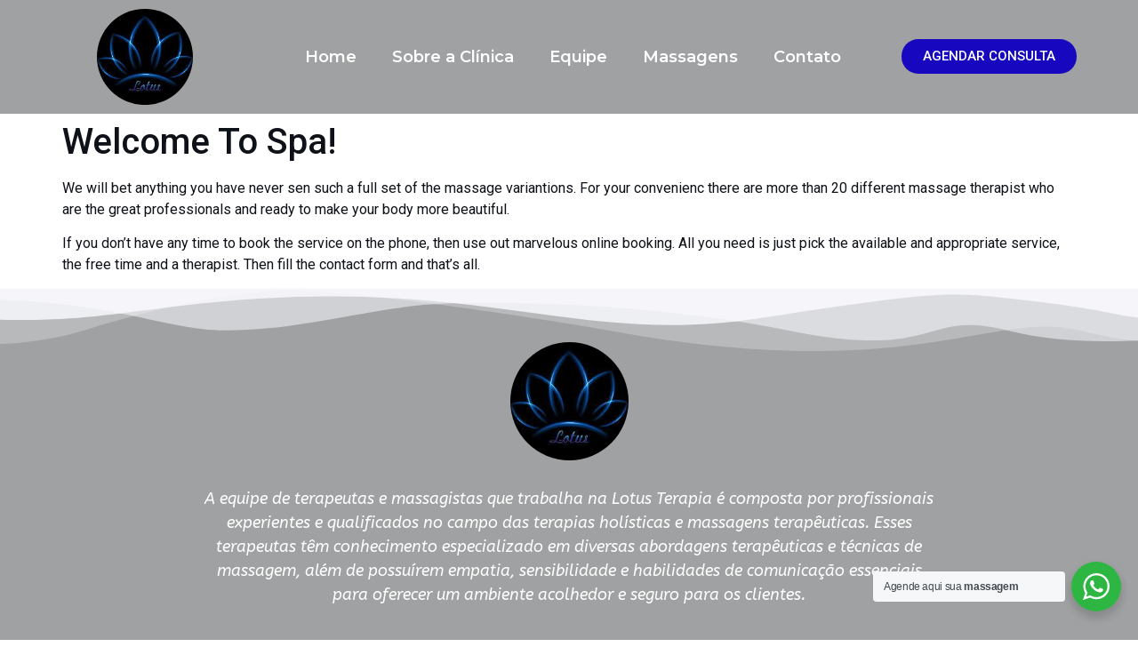

--- FILE ---
content_type: text/html; charset=UTF-8
request_url: https://lotusterapias.com.br/welcome-to-spa/
body_size: 13106
content:
<!doctype html>
<html lang="pt-BR">
<head>
	<meta charset="UTF-8">
	<meta name="viewport" content="width=device-width, initial-scale=1">
	<link rel="profile" href="https://gmpg.org/xfn/11">
	<title>Welcome To Spa! &#8211; Lotus Terapias</title>
<meta name='robots' content='max-image-preview:large' />
<link rel='dns-prefetch' href='//stats.wp.com' />
<link rel='dns-prefetch' href='//c0.wp.com' />
<link rel="alternate" type="application/rss+xml" title="Feed para Lotus Terapias &raquo;" href="https://lotusterapias.com.br/feed/" />
<link rel="alternate" type="application/rss+xml" title="Feed de comentários para Lotus Terapias &raquo;" href="https://lotusterapias.com.br/comments/feed/" />
<link rel="alternate" title="oEmbed (JSON)" type="application/json+oembed" href="https://lotusterapias.com.br/wp-json/oembed/1.0/embed?url=https%3A%2F%2Flotusterapias.com.br%2Fwelcome-to-spa%2F" />
<link rel="alternate" title="oEmbed (XML)" type="text/xml+oembed" href="https://lotusterapias.com.br/wp-json/oembed/1.0/embed?url=https%3A%2F%2Flotusterapias.com.br%2Fwelcome-to-spa%2F&#038;format=xml" />
<style id='wp-img-auto-sizes-contain-inline-css'>
img:is([sizes=auto i],[sizes^="auto," i]){contain-intrinsic-size:3000px 1500px}
/*# sourceURL=wp-img-auto-sizes-contain-inline-css */
</style>
<style id='wp-emoji-styles-inline-css'>

	img.wp-smiley, img.emoji {
		display: inline !important;
		border: none !important;
		box-shadow: none !important;
		height: 1em !important;
		width: 1em !important;
		margin: 0 0.07em !important;
		vertical-align: -0.1em !important;
		background: none !important;
		padding: 0 !important;
	}
/*# sourceURL=wp-emoji-styles-inline-css */
</style>
<link rel='stylesheet' id='wp-block-library-css' href='https://c0.wp.com/c/6.9/wp-includes/css/dist/block-library/style.min.css' media='all' />
<style id='wp-block-library-inline-css'>
.has-text-align-justify{text-align:justify;}

/*# sourceURL=wp-block-library-inline-css */
</style><style id='wp-block-paragraph-inline-css'>
.is-small-text{font-size:.875em}.is-regular-text{font-size:1em}.is-large-text{font-size:2.25em}.is-larger-text{font-size:3em}.has-drop-cap:not(:focus):first-letter{float:left;font-size:8.4em;font-style:normal;font-weight:100;line-height:.68;margin:.05em .1em 0 0;text-transform:uppercase}body.rtl .has-drop-cap:not(:focus):first-letter{float:none;margin-left:.1em}p.has-drop-cap.has-background{overflow:hidden}:root :where(p.has-background){padding:1.25em 2.375em}:where(p.has-text-color:not(.has-link-color)) a{color:inherit}p.has-text-align-left[style*="writing-mode:vertical-lr"],p.has-text-align-right[style*="writing-mode:vertical-rl"]{rotate:180deg}
/*# sourceURL=https://c0.wp.com/c/6.9/wp-includes/blocks/paragraph/style.min.css */
</style>
<style id='global-styles-inline-css'>
:root{--wp--preset--aspect-ratio--square: 1;--wp--preset--aspect-ratio--4-3: 4/3;--wp--preset--aspect-ratio--3-4: 3/4;--wp--preset--aspect-ratio--3-2: 3/2;--wp--preset--aspect-ratio--2-3: 2/3;--wp--preset--aspect-ratio--16-9: 16/9;--wp--preset--aspect-ratio--9-16: 9/16;--wp--preset--color--black: #000000;--wp--preset--color--cyan-bluish-gray: #abb8c3;--wp--preset--color--white: #ffffff;--wp--preset--color--pale-pink: #f78da7;--wp--preset--color--vivid-red: #cf2e2e;--wp--preset--color--luminous-vivid-orange: #ff6900;--wp--preset--color--luminous-vivid-amber: #fcb900;--wp--preset--color--light-green-cyan: #7bdcb5;--wp--preset--color--vivid-green-cyan: #00d084;--wp--preset--color--pale-cyan-blue: #8ed1fc;--wp--preset--color--vivid-cyan-blue: #0693e3;--wp--preset--color--vivid-purple: #9b51e0;--wp--preset--gradient--vivid-cyan-blue-to-vivid-purple: linear-gradient(135deg,rgb(6,147,227) 0%,rgb(155,81,224) 100%);--wp--preset--gradient--light-green-cyan-to-vivid-green-cyan: linear-gradient(135deg,rgb(122,220,180) 0%,rgb(0,208,130) 100%);--wp--preset--gradient--luminous-vivid-amber-to-luminous-vivid-orange: linear-gradient(135deg,rgb(252,185,0) 0%,rgb(255,105,0) 100%);--wp--preset--gradient--luminous-vivid-orange-to-vivid-red: linear-gradient(135deg,rgb(255,105,0) 0%,rgb(207,46,46) 100%);--wp--preset--gradient--very-light-gray-to-cyan-bluish-gray: linear-gradient(135deg,rgb(238,238,238) 0%,rgb(169,184,195) 100%);--wp--preset--gradient--cool-to-warm-spectrum: linear-gradient(135deg,rgb(74,234,220) 0%,rgb(151,120,209) 20%,rgb(207,42,186) 40%,rgb(238,44,130) 60%,rgb(251,105,98) 80%,rgb(254,248,76) 100%);--wp--preset--gradient--blush-light-purple: linear-gradient(135deg,rgb(255,206,236) 0%,rgb(152,150,240) 100%);--wp--preset--gradient--blush-bordeaux: linear-gradient(135deg,rgb(254,205,165) 0%,rgb(254,45,45) 50%,rgb(107,0,62) 100%);--wp--preset--gradient--luminous-dusk: linear-gradient(135deg,rgb(255,203,112) 0%,rgb(199,81,192) 50%,rgb(65,88,208) 100%);--wp--preset--gradient--pale-ocean: linear-gradient(135deg,rgb(255,245,203) 0%,rgb(182,227,212) 50%,rgb(51,167,181) 100%);--wp--preset--gradient--electric-grass: linear-gradient(135deg,rgb(202,248,128) 0%,rgb(113,206,126) 100%);--wp--preset--gradient--midnight: linear-gradient(135deg,rgb(2,3,129) 0%,rgb(40,116,252) 100%);--wp--preset--font-size--small: 13px;--wp--preset--font-size--medium: 20px;--wp--preset--font-size--large: 36px;--wp--preset--font-size--x-large: 42px;--wp--preset--spacing--20: 0.44rem;--wp--preset--spacing--30: 0.67rem;--wp--preset--spacing--40: 1rem;--wp--preset--spacing--50: 1.5rem;--wp--preset--spacing--60: 2.25rem;--wp--preset--spacing--70: 3.38rem;--wp--preset--spacing--80: 5.06rem;--wp--preset--shadow--natural: 6px 6px 9px rgba(0, 0, 0, 0.2);--wp--preset--shadow--deep: 12px 12px 50px rgba(0, 0, 0, 0.4);--wp--preset--shadow--sharp: 6px 6px 0px rgba(0, 0, 0, 0.2);--wp--preset--shadow--outlined: 6px 6px 0px -3px rgb(255, 255, 255), 6px 6px rgb(0, 0, 0);--wp--preset--shadow--crisp: 6px 6px 0px rgb(0, 0, 0);}:where(.is-layout-flex){gap: 0.5em;}:where(.is-layout-grid){gap: 0.5em;}body .is-layout-flex{display: flex;}.is-layout-flex{flex-wrap: wrap;align-items: center;}.is-layout-flex > :is(*, div){margin: 0;}body .is-layout-grid{display: grid;}.is-layout-grid > :is(*, div){margin: 0;}:where(.wp-block-columns.is-layout-flex){gap: 2em;}:where(.wp-block-columns.is-layout-grid){gap: 2em;}:where(.wp-block-post-template.is-layout-flex){gap: 1.25em;}:where(.wp-block-post-template.is-layout-grid){gap: 1.25em;}.has-black-color{color: var(--wp--preset--color--black) !important;}.has-cyan-bluish-gray-color{color: var(--wp--preset--color--cyan-bluish-gray) !important;}.has-white-color{color: var(--wp--preset--color--white) !important;}.has-pale-pink-color{color: var(--wp--preset--color--pale-pink) !important;}.has-vivid-red-color{color: var(--wp--preset--color--vivid-red) !important;}.has-luminous-vivid-orange-color{color: var(--wp--preset--color--luminous-vivid-orange) !important;}.has-luminous-vivid-amber-color{color: var(--wp--preset--color--luminous-vivid-amber) !important;}.has-light-green-cyan-color{color: var(--wp--preset--color--light-green-cyan) !important;}.has-vivid-green-cyan-color{color: var(--wp--preset--color--vivid-green-cyan) !important;}.has-pale-cyan-blue-color{color: var(--wp--preset--color--pale-cyan-blue) !important;}.has-vivid-cyan-blue-color{color: var(--wp--preset--color--vivid-cyan-blue) !important;}.has-vivid-purple-color{color: var(--wp--preset--color--vivid-purple) !important;}.has-black-background-color{background-color: var(--wp--preset--color--black) !important;}.has-cyan-bluish-gray-background-color{background-color: var(--wp--preset--color--cyan-bluish-gray) !important;}.has-white-background-color{background-color: var(--wp--preset--color--white) !important;}.has-pale-pink-background-color{background-color: var(--wp--preset--color--pale-pink) !important;}.has-vivid-red-background-color{background-color: var(--wp--preset--color--vivid-red) !important;}.has-luminous-vivid-orange-background-color{background-color: var(--wp--preset--color--luminous-vivid-orange) !important;}.has-luminous-vivid-amber-background-color{background-color: var(--wp--preset--color--luminous-vivid-amber) !important;}.has-light-green-cyan-background-color{background-color: var(--wp--preset--color--light-green-cyan) !important;}.has-vivid-green-cyan-background-color{background-color: var(--wp--preset--color--vivid-green-cyan) !important;}.has-pale-cyan-blue-background-color{background-color: var(--wp--preset--color--pale-cyan-blue) !important;}.has-vivid-cyan-blue-background-color{background-color: var(--wp--preset--color--vivid-cyan-blue) !important;}.has-vivid-purple-background-color{background-color: var(--wp--preset--color--vivid-purple) !important;}.has-black-border-color{border-color: var(--wp--preset--color--black) !important;}.has-cyan-bluish-gray-border-color{border-color: var(--wp--preset--color--cyan-bluish-gray) !important;}.has-white-border-color{border-color: var(--wp--preset--color--white) !important;}.has-pale-pink-border-color{border-color: var(--wp--preset--color--pale-pink) !important;}.has-vivid-red-border-color{border-color: var(--wp--preset--color--vivid-red) !important;}.has-luminous-vivid-orange-border-color{border-color: var(--wp--preset--color--luminous-vivid-orange) !important;}.has-luminous-vivid-amber-border-color{border-color: var(--wp--preset--color--luminous-vivid-amber) !important;}.has-light-green-cyan-border-color{border-color: var(--wp--preset--color--light-green-cyan) !important;}.has-vivid-green-cyan-border-color{border-color: var(--wp--preset--color--vivid-green-cyan) !important;}.has-pale-cyan-blue-border-color{border-color: var(--wp--preset--color--pale-cyan-blue) !important;}.has-vivid-cyan-blue-border-color{border-color: var(--wp--preset--color--vivid-cyan-blue) !important;}.has-vivid-purple-border-color{border-color: var(--wp--preset--color--vivid-purple) !important;}.has-vivid-cyan-blue-to-vivid-purple-gradient-background{background: var(--wp--preset--gradient--vivid-cyan-blue-to-vivid-purple) !important;}.has-light-green-cyan-to-vivid-green-cyan-gradient-background{background: var(--wp--preset--gradient--light-green-cyan-to-vivid-green-cyan) !important;}.has-luminous-vivid-amber-to-luminous-vivid-orange-gradient-background{background: var(--wp--preset--gradient--luminous-vivid-amber-to-luminous-vivid-orange) !important;}.has-luminous-vivid-orange-to-vivid-red-gradient-background{background: var(--wp--preset--gradient--luminous-vivid-orange-to-vivid-red) !important;}.has-very-light-gray-to-cyan-bluish-gray-gradient-background{background: var(--wp--preset--gradient--very-light-gray-to-cyan-bluish-gray) !important;}.has-cool-to-warm-spectrum-gradient-background{background: var(--wp--preset--gradient--cool-to-warm-spectrum) !important;}.has-blush-light-purple-gradient-background{background: var(--wp--preset--gradient--blush-light-purple) !important;}.has-blush-bordeaux-gradient-background{background: var(--wp--preset--gradient--blush-bordeaux) !important;}.has-luminous-dusk-gradient-background{background: var(--wp--preset--gradient--luminous-dusk) !important;}.has-pale-ocean-gradient-background{background: var(--wp--preset--gradient--pale-ocean) !important;}.has-electric-grass-gradient-background{background: var(--wp--preset--gradient--electric-grass) !important;}.has-midnight-gradient-background{background: var(--wp--preset--gradient--midnight) !important;}.has-small-font-size{font-size: var(--wp--preset--font-size--small) !important;}.has-medium-font-size{font-size: var(--wp--preset--font-size--medium) !important;}.has-large-font-size{font-size: var(--wp--preset--font-size--large) !important;}.has-x-large-font-size{font-size: var(--wp--preset--font-size--x-large) !important;}
/*# sourceURL=global-styles-inline-css */
</style>

<style id='classic-theme-styles-inline-css'>
/*! This file is auto-generated */
.wp-block-button__link{color:#fff;background-color:#32373c;border-radius:9999px;box-shadow:none;text-decoration:none;padding:calc(.667em + 2px) calc(1.333em + 2px);font-size:1.125em}.wp-block-file__button{background:#32373c;color:#fff;text-decoration:none}
/*# sourceURL=/wp-includes/css/classic-themes.min.css */
</style>
<link rel='stylesheet' id='nta-css-popup-css' href='https://lotusterapias.com.br/wp-content/plugins/whatsapp-for-wordpress/assets/dist/css/style.css?ver=6.9' media='all' />
<link rel='stylesheet' id='jet-engine-frontend-css' href='https://lotusterapias.com.br/wp-content/plugins/jet-engine/assets/css/frontend.css?ver=3.1.6.1' media='all' />
<link rel='stylesheet' id='hello-elementor-css' href='https://lotusterapias.com.br/wp-content/themes/hello-elementor/style.min.css?ver=2.7.1' media='all' />
<link rel='stylesheet' id='hello-elementor-theme-style-css' href='https://lotusterapias.com.br/wp-content/themes/hello-elementor/theme.min.css?ver=2.7.1' media='all' />
<link rel='stylesheet' id='elementor-frontend-css' href='https://lotusterapias.com.br/wp-content/plugins/elementor/assets/css/frontend-lite.min.css?ver=3.21.8' media='all' />
<link rel='stylesheet' id='elementor-post-6-css' href='https://lotusterapias.com.br/wp-content/uploads/elementor/css/post-6.css?ver=1716900744' media='all' />
<link rel='stylesheet' id='jet-popup-frontend-css' href='https://lotusterapias.com.br/wp-content/plugins/jet-popup/assets/css/jet-popup-frontend.css?ver=2.0.0' media='all' />
<link rel='stylesheet' id='jet-blocks-css' href='https://lotusterapias.com.br/wp-content/uploads/elementor/css/custom-jet-blocks.css?ver=1.3.6' media='all' />
<link rel='stylesheet' id='jet-elements-css' href='https://lotusterapias.com.br/wp-content/plugins/jet-elements/assets/css/jet-elements.css?ver=2.6.10' media='all' />
<link rel='stylesheet' id='jet-elements-skin-css' href='https://lotusterapias.com.br/wp-content/plugins/jet-elements/assets/css/jet-elements-skin.css?ver=2.6.10' media='all' />
<link rel='stylesheet' id='elementor-icons-css' href='https://lotusterapias.com.br/wp-content/plugins/elementor/assets/lib/eicons/css/elementor-icons.min.css?ver=5.29.0' media='all' />
<link rel='stylesheet' id='swiper-css' href='https://lotusterapias.com.br/wp-content/plugins/elementor/assets/lib/swiper/v8/css/swiper.min.css?ver=8.4.5' media='all' />
<link rel='stylesheet' id='elementor-pro-css' href='https://lotusterapias.com.br/wp-content/plugins/elementor-pro/assets/css/frontend-lite.min.css?ver=3.14.1' media='all' />
<link rel='stylesheet' id='jet-tabs-frontend-css' href='https://lotusterapias.com.br/wp-content/plugins/jet-tabs/assets/css/jet-tabs-frontend.css?ver=2.1.21' media='all' />
<link rel='stylesheet' id='jet-tricks-frontend-css' href='https://lotusterapias.com.br/wp-content/plugins/jet-tricks/assets/css/jet-tricks-frontend.css?ver=1.4.4' media='all' />
<link rel='stylesheet' id='elementor-global-css' href='https://lotusterapias.com.br/wp-content/uploads/elementor/css/global.css?ver=1716900749' media='all' />
<link rel='stylesheet' id='elementor-post-1420-css' href='https://lotusterapias.com.br/wp-content/uploads/elementor/css/post-1420.css?ver=1716900749' media='all' />
<link rel='stylesheet' id='elementor-post-238-css' href='https://lotusterapias.com.br/wp-content/uploads/elementor/css/post-238.css?ver=1716900750' media='all' />
<link rel='stylesheet' id='elementor-post-869-css' href='https://lotusterapias.com.br/wp-content/uploads/elementor/css/post-869.css?ver=1717048024' media='all' />
<link rel='stylesheet' id='jet-theme-core-frontend-styles-css' href='https://lotusterapias.com.br/wp-content/plugins/jet-theme-core/assets/css/frontend.css?ver=2.0.7' media='all' />
<link rel='stylesheet' id='elementor-post-2171-css' href='https://lotusterapias.com.br/wp-content/uploads/elementor/css/post-2171.css?ver=1716900750' media='all' />
<link rel='stylesheet' id='elementor-post-2487-css' href='https://lotusterapias.com.br/wp-content/uploads/elementor/css/post-2487.css?ver=1742222520' media='all' />
<link rel='stylesheet' id='jquery-chosen-css' href='https://lotusterapias.com.br/wp-content/plugins/jet-search/assets/lib/chosen/chosen.min.css?ver=1.8.7' media='all' />
<link rel='stylesheet' id='jet-search-css' href='https://lotusterapias.com.br/wp-content/plugins/jet-search/assets/css/jet-search.css?ver=3.0.3' media='all' />
<link rel='stylesheet' id='google-fonts-1-css' href='https://fonts.googleapis.com/css?family=Roboto%3A100%2C100italic%2C200%2C200italic%2C300%2C300italic%2C400%2C400italic%2C500%2C500italic%2C600%2C600italic%2C700%2C700italic%2C800%2C800italic%2C900%2C900italic%7CPoppins%3A100%2C100italic%2C200%2C200italic%2C300%2C300italic%2C400%2C400italic%2C500%2C500italic%2C600%2C600italic%2C700%2C700italic%2C800%2C800italic%2C900%2C900italic%7CAdamina%3A100%2C100italic%2C200%2C200italic%2C300%2C300italic%2C400%2C400italic%2C500%2C500italic%2C600%2C600italic%2C700%2C700italic%2C800%2C800italic%2C900%2C900italic%7CMontserrat%3A100%2C100italic%2C200%2C200italic%2C300%2C300italic%2C400%2C400italic%2C500%2C500italic%2C600%2C600italic%2C700%2C700italic%2C800%2C800italic%2C900%2C900italic%7CABeeZee%3A100%2C100italic%2C200%2C200italic%2C300%2C300italic%2C400%2C400italic%2C500%2C500italic%2C600%2C600italic%2C700%2C700italic%2C800%2C800italic%2C900%2C900italic&#038;display=swap&#038;ver=6.9' media='all' />
<link rel='stylesheet' id='elementor-icons-shared-0-css' href='https://lotusterapias.com.br/wp-content/plugins/elementor/assets/lib/font-awesome/css/fontawesome.min.css?ver=5.15.3' media='all' />
<link rel='stylesheet' id='elementor-icons-fa-solid-css' href='https://lotusterapias.com.br/wp-content/plugins/elementor/assets/lib/font-awesome/css/solid.min.css?ver=5.15.3' media='all' />
<link rel='stylesheet' id='elementor-icons-fa-brands-css' href='https://lotusterapias.com.br/wp-content/plugins/elementor/assets/lib/font-awesome/css/brands.min.css?ver=5.15.3' media='all' />
<link rel='stylesheet' id='elementor-icons-fa-regular-css' href='https://lotusterapias.com.br/wp-content/plugins/elementor/assets/lib/font-awesome/css/regular.min.css?ver=5.15.3' media='all' />
<link rel='stylesheet' id='jetpack_css-css' href='https://c0.wp.com/p/jetpack/13.4.4/css/jetpack.css' media='all' />
<link rel="preconnect" href="https://fonts.gstatic.com/" crossorigin><script src="https://c0.wp.com/c/6.9/wp-includes/js/jquery/jquery.min.js" id="jquery-core-js"></script>
<script src="https://c0.wp.com/c/6.9/wp-includes/js/jquery/jquery-migrate.min.js" id="jquery-migrate-js"></script>
<link rel="https://api.w.org/" href="https://lotusterapias.com.br/wp-json/" /><link rel="alternate" title="JSON" type="application/json" href="https://lotusterapias.com.br/wp-json/wp/v2/posts/647" /><link rel="EditURI" type="application/rsd+xml" title="RSD" href="https://lotusterapias.com.br/xmlrpc.php?rsd" />
<meta name="generator" content="WordPress 6.9" />
<link rel="canonical" href="https://lotusterapias.com.br/welcome-to-spa/" />
<link rel='shortlink' href='https://lotusterapias.com.br/?p=647' />
	<style>img#wpstats{display:none}</style>
		<meta name="generator" content="Elementor 3.21.8; features: e_optimized_assets_loading, e_optimized_css_loading, additional_custom_breakpoints; settings: css_print_method-external, google_font-enabled, font_display-swap">
<link rel="icon" href="https://lotusterapias.com.br/wp-content/uploads/2023/05/download-2-150x150.jpg" sizes="32x32" />
<link rel="icon" href="https://lotusterapias.com.br/wp-content/uploads/2023/05/download-2.jpg" sizes="192x192" />
<link rel="apple-touch-icon" href="https://lotusterapias.com.br/wp-content/uploads/2023/05/download-2.jpg" />
<meta name="msapplication-TileImage" content="https://lotusterapias.com.br/wp-content/uploads/2023/05/download-2.jpg" />
</head>
<body class="wp-singular post-template-default single single-post postid-647 single-format-standard wp-custom-logo wp-theme-hello-elementor elementor-default elementor-kit-6">


<a class="skip-link screen-reader-text" href="#content">Skip to content</a>

		<div data-elementor-type="header" data-elementor-id="2171" class="elementor elementor-2171 elementor-location-header" data-elementor-post-type="elementor_library">
					<div class="elementor-section-wrap">
								<section class="elementor-section elementor-top-section elementor-element elementor-element-29f2eaa elementor-section-boxed elementor-section-height-default elementor-section-height-default" data-id="29f2eaa" data-element_type="section" data-settings="{&quot;jet_parallax_layout_list&quot;:[],&quot;background_background&quot;:&quot;classic&quot;}">
						<div class="elementor-container elementor-column-gap-default">
					<div class="elementor-column elementor-col-25 elementor-top-column elementor-element elementor-element-dd53dc3" data-id="dd53dc3" data-element_type="column">
			<div class="elementor-widget-wrap elementor-element-populated">
						<div class="elementor-element elementor-element-57d9fe6 elementor-widget elementor-widget-theme-site-logo elementor-widget-image" data-id="57d9fe6" data-element_type="widget" data-widget_type="theme-site-logo.default">
				<div class="elementor-widget-container">
			<style>/*! elementor - v3.21.0 - 26-05-2024 */
.elementor-widget-image{text-align:center}.elementor-widget-image a{display:inline-block}.elementor-widget-image a img[src$=".svg"]{width:48px}.elementor-widget-image img{vertical-align:middle;display:inline-block}</style>					<div class="elementor-image">
								<a href="https://lotusterapias.com.br">
			<img fetchpriority="high" width="275" height="183" src="https://lotusterapias.com.br/wp-content/uploads/2023/05/download-2.jpg" class="attachment-full size-full wp-image-2531" alt="" />				</a>
										</div>
						</div>
				</div>
					</div>
		</div>
				<div class="elementor-column elementor-col-50 elementor-top-column elementor-element elementor-element-c7a4f63" data-id="c7a4f63" data-element_type="column">
			<div class="elementor-widget-wrap elementor-element-populated">
						<div class="elementor-element elementor-element-2979044 elementor-nav-menu__align-center elementor-nav-menu--stretch elementor-nav-menu--dropdown-tablet elementor-nav-menu__text-align-aside elementor-nav-menu--toggle elementor-nav-menu--burger elementor-widget elementor-widget-nav-menu" data-id="2979044" data-element_type="widget" data-settings="{&quot;full_width&quot;:&quot;stretch&quot;,&quot;layout&quot;:&quot;horizontal&quot;,&quot;submenu_icon&quot;:{&quot;value&quot;:&quot;&lt;i class=\&quot;fas fa-caret-down\&quot;&gt;&lt;\/i&gt;&quot;,&quot;library&quot;:&quot;fa-solid&quot;},&quot;toggle&quot;:&quot;burger&quot;}" data-widget_type="nav-menu.default">
				<div class="elementor-widget-container">
			<link rel="stylesheet" href="https://lotusterapias.com.br/wp-content/plugins/elementor-pro/assets/css/widget-nav-menu.min.css">			<nav class="elementor-nav-menu--main elementor-nav-menu__container elementor-nav-menu--layout-horizontal e--pointer-background e--animation-fade">
				<ul id="menu-1-2979044" class="elementor-nav-menu"><li class="menu-item menu-item-type-post_type menu-item-object-page menu-item-home menu-item-1081"><a href="https://lotusterapias.com.br/" class="elementor-item">Home</a></li>
<li class="menu-item menu-item-type-post_type menu-item-object-page menu-item-2394"><a href="https://lotusterapias.com.br/sobre-a-clinica/" class="elementor-item">Sobre a Clínica</a></li>
<li class="menu-item menu-item-type-post_type menu-item-object-page menu-item-1083"><a href="https://lotusterapias.com.br/equipe/" class="elementor-item">Equipe</a></li>
<li class="menu-item menu-item-type-post_type menu-item-object-page menu-item-1082"><a href="https://lotusterapias.com.br/masssagem/" class="elementor-item">Massagens</a></li>
<li class="menu-item menu-item-type-post_type menu-item-object-page menu-item-2416"><a href="https://lotusterapias.com.br/contato/" class="elementor-item">Contato</a></li>
</ul>			</nav>
					<div class="elementor-menu-toggle" role="button" tabindex="0" aria-label="Alternar menu" aria-expanded="false">
			<i aria-hidden="true" role="presentation" class="elementor-menu-toggle__icon--open eicon-menu-bar"></i><i aria-hidden="true" role="presentation" class="elementor-menu-toggle__icon--close eicon-close"></i>			<span class="elementor-screen-only">Menu</span>
		</div>
					<nav class="elementor-nav-menu--dropdown elementor-nav-menu__container" aria-hidden="true">
				<ul id="menu-2-2979044" class="elementor-nav-menu"><li class="menu-item menu-item-type-post_type menu-item-object-page menu-item-home menu-item-1081"><a href="https://lotusterapias.com.br/" class="elementor-item" tabindex="-1">Home</a></li>
<li class="menu-item menu-item-type-post_type menu-item-object-page menu-item-2394"><a href="https://lotusterapias.com.br/sobre-a-clinica/" class="elementor-item" tabindex="-1">Sobre a Clínica</a></li>
<li class="menu-item menu-item-type-post_type menu-item-object-page menu-item-1083"><a href="https://lotusterapias.com.br/equipe/" class="elementor-item" tabindex="-1">Equipe</a></li>
<li class="menu-item menu-item-type-post_type menu-item-object-page menu-item-1082"><a href="https://lotusterapias.com.br/masssagem/" class="elementor-item" tabindex="-1">Massagens</a></li>
<li class="menu-item menu-item-type-post_type menu-item-object-page menu-item-2416"><a href="https://lotusterapias.com.br/contato/" class="elementor-item" tabindex="-1">Contato</a></li>
</ul>			</nav>
				</div>
				</div>
					</div>
		</div>
				<div class="elementor-column elementor-col-25 elementor-top-column elementor-element elementor-element-7fccc2e" data-id="7fccc2e" data-element_type="column">
			<div class="elementor-widget-wrap elementor-element-populated">
						<div class="elementor-element elementor-element-3e51aaa elementor-mobile-align-justify elementor-widget-tablet__width-initial elementor-widget elementor-widget-button" data-id="3e51aaa" data-element_type="widget" data-widget_type="button.default">
				<div class="elementor-widget-container">
					<div class="elementor-button-wrapper">
			<a class="elementor-button elementor-button-link elementor-size-sm" href="https://api.whatsapp.com/send?1=pt_BR&#038;phone=5521965491978&#038;text=Ol%C3%A1,%20vi%20o%20an%C3%BAncio%20no%20site%20Lotus%20Terapias(https://lotusterapias.com.br/)%20gostaria%20de%20tirar%20umas%20d%C3%BAvidas%20ou%20agendar" target="_blank">
						<span class="elementor-button-content-wrapper">
									<span class="elementor-button-text">AGENDAR CONSULTA</span>
					</span>
					</a>
		</div>
				</div>
				</div>
					</div>
		</div>
					</div>
		</section>
							</div>
				</div>
		
<main id="content" class="site-main post-647 post type-post status-publish format-standard has-post-thumbnail hentry category-blog">
			<header class="page-header">
			<h1 class="entry-title">Welcome To Spa!</h1>		</header>
		<div class="page-content">
		
<p>We will bet anything you have never sen such a full set of the massage variantions. For your convenienc there are more than 20 different massage therapist who are the great professionals and ready to make your body more beautiful.</p>



<p>If you don’t have any time to book the service on the phone, then use out marvelous online booking. All you need is just pick the available and appropriate service, the free time and a therapist. Then fill the contact form and that’s all.</p>
		<div class="post-tags">
					</div>
			</div>

	</main>

			<div data-elementor-type="footer" data-elementor-id="2487" class="elementor elementor-2487 elementor-location-footer" data-elementor-post-type="elementor_library">
					<div class="elementor-section-wrap">
								<section class="elementor-section elementor-top-section elementor-element elementor-element-69d0a9b6 elementor-section-height-min-height elementor-section-full_width elementor-section-height-default elementor-section-items-middle" data-id="69d0a9b6" data-element_type="section" data-settings="{&quot;background_background&quot;:&quot;classic&quot;,&quot;shape_divider_top&quot;:&quot;mountains&quot;,&quot;jet_parallax_layout_list&quot;:[]}">
					<div class="elementor-shape elementor-shape-top" data-negative="false">
			<svg xmlns="http://www.w3.org/2000/svg" viewBox="0 0 1000 100" preserveAspectRatio="none">
	<path class="elementor-shape-fill" opacity="0.33" d="M473,67.3c-203.9,88.3-263.1-34-320.3,0C66,119.1,0,59.7,0,59.7V0h1000v59.7 c0,0-62.1,26.1-94.9,29.3c-32.8,3.3-62.8-12.3-75.8-22.1C806,49.6,745.3,8.7,694.9,4.7S492.4,59,473,67.3z"/>
	<path class="elementor-shape-fill" opacity="0.66" d="M734,67.3c-45.5,0-77.2-23.2-129.1-39.1c-28.6-8.7-150.3-10.1-254,39.1 s-91.7-34.4-149.2,0C115.7,118.3,0,39.8,0,39.8V0h1000v36.5c0,0-28.2-18.5-92.1-18.5C810.2,18.1,775.7,67.3,734,67.3z"/>
	<path class="elementor-shape-fill" d="M766.1,28.9c-200-57.5-266,65.5-395.1,19.5C242,1.8,242,5.4,184.8,20.6C128,35.8,132.3,44.9,89.9,52.5C28.6,63.7,0,0,0,0 h1000c0,0-9.9,40.9-83.6,48.1S829.6,47,766.1,28.9z"/>
</svg>		</div>
					<div class="elementor-container elementor-column-gap-default">
					<div class="elementor-column elementor-col-100 elementor-top-column elementor-element elementor-element-65decc01" data-id="65decc01" data-element_type="column">
			<div class="elementor-widget-wrap elementor-element-populated">
						<section class="elementor-section elementor-inner-section elementor-element elementor-element-2c3a6d2e elementor-section-boxed elementor-section-height-default elementor-section-height-default" data-id="2c3a6d2e" data-element_type="section" data-settings="{&quot;jet_parallax_layout_list&quot;:[]}">
						<div class="elementor-container elementor-column-gap-default">
					<div class="elementor-column elementor-col-100 elementor-inner-column elementor-element elementor-element-189140d8" data-id="189140d8" data-element_type="column">
			<div class="elementor-widget-wrap elementor-element-populated">
						<div class="elementor-element elementor-element-1fa3dfa8 elementor-widget elementor-widget-image" data-id="1fa3dfa8" data-element_type="widget" data-widget_type="image.default">
				<div class="elementor-widget-container">
														<a href="https://lotusterapias.com.br">
							<img width="275" height="183" src="https://lotusterapias.com.br/wp-content/uploads/2023/05/download-2.jpg" class="attachment-large size-large wp-image-2531" alt="" />								</a>
													</div>
				</div>
				<div class="elementor-element elementor-element-5a499255 elementor-widget elementor-widget-text-editor" data-id="5a499255" data-element_type="widget" data-widget_type="text-editor.default">
				<div class="elementor-widget-container">
			<style>/*! elementor - v3.21.0 - 26-05-2024 */
.elementor-widget-text-editor.elementor-drop-cap-view-stacked .elementor-drop-cap{background-color:#69727d;color:#fff}.elementor-widget-text-editor.elementor-drop-cap-view-framed .elementor-drop-cap{color:#69727d;border:3px solid;background-color:transparent}.elementor-widget-text-editor:not(.elementor-drop-cap-view-default) .elementor-drop-cap{margin-top:8px}.elementor-widget-text-editor:not(.elementor-drop-cap-view-default) .elementor-drop-cap-letter{width:1em;height:1em}.elementor-widget-text-editor .elementor-drop-cap{float:left;text-align:center;line-height:1;font-size:50px}.elementor-widget-text-editor .elementor-drop-cap-letter{display:inline-block}</style>				<p>A equipe de terapeutas e massagistas que trabalha na Lotus Terapia é composta por profissionais experientes e qualificados no campo das terapias holísticas e massagens terapêuticas. Esses terapeutas têm conhecimento especializado em diversas abordagens terapêuticas e técnicas de massagem, além de possuírem empatia, sensibilidade e habilidades de comunicação essenciais para oferecer um ambiente acolhedor e seguro para os clientes.</p>						</div>
				</div>
				<div class="elementor-element elementor-element-9602036 elementor-icon-list--layout-inline elementor-align-center elementor-list-item-link-full_width elementor-widget elementor-widget-icon-list" data-id="9602036" data-element_type="widget" data-widget_type="icon-list.default">
				<div class="elementor-widget-container">
			<link rel="stylesheet" href="https://lotusterapias.com.br/wp-content/plugins/elementor/assets/css/widget-icon-list.min.css">		<ul class="elementor-icon-list-items elementor-inline-items">
							<li class="elementor-icon-list-item elementor-inline-item">
											<span class="elementor-icon-list-icon">
							<i aria-hidden="true" class="fas fa-mobile-alt"></i>						</span>
										<span class="elementor-icon-list-text">(21) 2035-7168​</span>
									</li>
								<li class="elementor-icon-list-item elementor-inline-item">
											<span class="elementor-icon-list-icon">
							<i aria-hidden="true" class="fab fa-whatsapp"></i>						</span>
										<span class="elementor-icon-list-text">(21) <span class="elementor-icon-list-text"> 99447-2857</span></span>
									</li>
								<li class="elementor-icon-list-item elementor-inline-item">
											<span class="elementor-icon-list-icon">
							<i aria-hidden="true" class="fas fa-map-marked-alt"></i>						</span>
										<span class="elementor-icon-list-text">Rua: Siqueira Campos, 43 - Sala 612 </span>
									</li>
								<li class="elementor-icon-list-item elementor-inline-item">
											<span class="elementor-icon-list-icon">
							<i aria-hidden="true" class="far fa-clock"></i>						</span>
										<span class="elementor-icon-list-text">Horário de Atendimento <br>Segunda a Sábado das 10:00 as 22:00</span>
									</li>
						</ul>
				</div>
				</div>
				<div class="elementor-element elementor-element-776e7864 elementor-icon-list--layout-inline elementor-align-center elementor-mobile-align-center elementor-list-item-link-full_width elementor-widget elementor-widget-icon-list" data-id="776e7864" data-element_type="widget" data-widget_type="icon-list.default">
				<div class="elementor-widget-container">
					<ul class="elementor-icon-list-items elementor-inline-items">
							<li class="elementor-icon-list-item elementor-inline-item">
											<a href="https://lotusterapias.com.br/privacy-policy/">

												<span class="elementor-icon-list-icon">
							<i aria-hidden="true" class="fas fa-globe"></i>						</span>
										<span class="elementor-icon-list-text">Política de Privacidade </span>
											</a>
									</li>
						</ul>
				</div>
				</div>
					</div>
		</div>
					</div>
		</section>
				<div class="elementor-element elementor-element-42299cbb elementor-widget elementor-widget-text-editor" data-id="42299cbb" data-element_type="widget" data-widget_type="text-editor.default">
				<div class="elementor-widget-container">
							<p>© 2023 Todos direitos reservados a <strong>LOTUS TERAPIAS </strong></p>						</div>
				</div>
					</div>
		</div>
					</div>
		</section>
							</div>
				</div>
		
<script type="speculationrules">
{"prefetch":[{"source":"document","where":{"and":[{"href_matches":"/*"},{"not":{"href_matches":["/wp-*.php","/wp-admin/*","/wp-content/uploads/*","/wp-content/*","/wp-content/plugins/*","/wp-content/themes/hello-elementor/*","/*\\?(.+)"]}},{"not":{"selector_matches":"a[rel~=\"nofollow\"]"}},{"not":{"selector_matches":".no-prefetch, .no-prefetch a"}}]},"eagerness":"conservative"}]}
</script>
<div id="wa"></div><script src="https://lotusterapias.com.br/wp-content/plugins/whatsapp-for-wordpress/assets/dist/js/njt-whatsapp.js?ver=3.3" id="nta-wa-libs-js"></script>
<script id="nta-js-global-js-extra">
var njt_wa_global = {"ajax_url":"https://lotusterapias.com.br/wp-admin/admin-ajax.php","nonce":"f56ba52a0a","defaultAvatarSVG":"\u003Csvg width=\"48px\" height=\"48px\" class=\"nta-whatsapp-default-avatar\" version=\"1.1\" id=\"Layer_1\" xmlns=\"http://www.w3.org/2000/svg\" xmlns:xlink=\"http://www.w3.org/1999/xlink\" x=\"0px\" y=\"0px\"\n            viewBox=\"0 0 512 512\" style=\"enable-background:new 0 0 512 512;\" xml:space=\"preserve\"\u003E\n            \u003Cpath style=\"fill:#EDEDED;\" d=\"M0,512l35.31-128C12.359,344.276,0,300.138,0,254.234C0,114.759,114.759,0,255.117,0\n            S512,114.759,512,254.234S395.476,512,255.117,512c-44.138,0-86.51-14.124-124.469-35.31L0,512z\"/\u003E\n            \u003Cpath style=\"fill:#55CD6C;\" d=\"M137.71,430.786l7.945,4.414c32.662,20.303,70.621,32.662,110.345,32.662\n            c115.641,0,211.862-96.221,211.862-213.628S371.641,44.138,255.117,44.138S44.138,137.71,44.138,254.234\n            c0,40.607,11.476,80.331,32.662,113.876l5.297,7.945l-20.303,74.152L137.71,430.786z\"/\u003E\n            \u003Cpath style=\"fill:#FEFEFE;\" d=\"M187.145,135.945l-16.772-0.883c-5.297,0-10.593,1.766-14.124,5.297\n            c-7.945,7.062-21.186,20.303-24.717,37.959c-6.179,26.483,3.531,58.262,26.483,90.041s67.09,82.979,144.772,105.048\n            c24.717,7.062,44.138,2.648,60.028-7.062c12.359-7.945,20.303-20.303,22.952-33.545l2.648-12.359\n            c0.883-3.531-0.883-7.945-4.414-9.71l-55.614-25.6c-3.531-1.766-7.945-0.883-10.593,2.648l-22.069,28.248\n            c-1.766,1.766-4.414,2.648-7.062,1.766c-15.007-5.297-65.324-26.483-92.69-79.448c-0.883-2.648-0.883-5.297,0.883-7.062\n            l21.186-23.834c1.766-2.648,2.648-6.179,1.766-8.828l-25.6-57.379C193.324,138.593,190.676,135.945,187.145,135.945\"/\u003E\n        \u003C/svg\u003E","defaultAvatarUrl":"https://lotusterapias.com.br/wp-content/plugins/whatsapp-for-wordpress/assets/img/whatsapp_logo.svg","timezone":"America/Sao_Paulo","i18n":{"online":"Online","offline":"Offline"},"urlSettings":{"onDesktop":"api","onMobile":"api","openInNewTab":"ON"}};
//# sourceURL=nta-js-global-js-extra
</script>
<script src="https://lotusterapias.com.br/wp-content/plugins/whatsapp-for-wordpress/assets/js/whatsapp-button.js?ver=3.3" id="nta-js-global-js"></script>
<script src="https://lotusterapias.com.br/wp-content/themes/hello-elementor/assets/js/hello-frontend.min.js?ver=1.0.0" id="hello-theme-frontend-js"></script>
<script src="https://lotusterapias.com.br/wp-content/plugins/jet-engine/assets/lib/jet-plugins/jet-plugins.js?ver=1.1.0" id="jet-plugins-js"></script>
<script src="https://lotusterapias.com.br/wp-content/plugins/jet-elements/assets/js/lib/anime-js/anime.min.js?ver=2.2.0" id="jet-anime-js-js"></script>
<script src="https://lotusterapias.com.br/wp-content/plugins/jet-popup/assets/js/lib/waypoints/jquery.waypoints.min.js?ver=2.0.2" id="jet-waypoints-js-js"></script>
<script id="jet-popup-frontend-js-extra">
var jetPopupData = {"version":"2.0.0","ajax_url":"https://lotusterapias.com.br/wp-admin/admin-ajax.php","isElementor":"true"};
//# sourceURL=jet-popup-frontend-js-extra
</script>
<script src="https://lotusterapias.com.br/wp-content/plugins/jet-popup/assets/js/jet-popup-frontend.js?ver=2.0.0" id="jet-popup-frontend-js"></script>
<script src="https://stats.wp.com/e-202604.js" id="jetpack-stats-js" data-wp-strategy="defer"></script>
<script id="jetpack-stats-js-after">
_stq = window._stq || [];
_stq.push([ "view", JSON.parse("{\"v\":\"ext\",\"blog\":\"220649472\",\"post\":\"647\",\"tz\":\"-3\",\"srv\":\"lotusterapias.com.br\",\"j\":\"1:13.4.4\"}") ]);
_stq.push([ "clickTrackerInit", "220649472", "647" ]);
//# sourceURL=jetpack-stats-js-after
</script>
<script src="https://lotusterapias.com.br/wp-content/plugins/elementor-pro/assets/lib/smartmenus/jquery.smartmenus.min.js?ver=1.0.1" id="smartmenus-js"></script>
<script id="nta-js-popup-js-extra">
var njt_wa = {"gdprStatus":"","accounts":[{"accountId":2516,"accountName":"Lotus Terapia","avatar":"https://lotusterapias.com.br/wp-content/uploads/2023/05/download-2.jpg","number":"+5521994472857","title":"Estamos Online","predefinedText":"Ol\u00e1 estou no site Lotus Terapias e  queria mais informa\u00e7\u00f5es...","willBeBackText":"I will be back in [njwa_time_work]","dayOffsText":"I will be back soon","isAlwaysAvailable":"ON","daysOfWeekWorking":{"sunday":{"isWorkingOnDay":"OFF","workHours":[{"startTime":"08:00","endTime":"17:30"}]},"monday":{"isWorkingOnDay":"OFF","workHours":[{"startTime":"08:00","endTime":"17:30"}]},"tuesday":{"isWorkingOnDay":"OFF","workHours":[{"startTime":"08:00","endTime":"17:30"}]},"wednesday":{"isWorkingOnDay":"OFF","workHours":[{"startTime":"08:00","endTime":"17:30"}]},"thursday":{"isWorkingOnDay":"OFF","workHours":[{"startTime":"08:00","endTime":"17:30"}]},"friday":{"isWorkingOnDay":"OFF","workHours":[{"startTime":"08:00","endTime":"17:30"}]},"saturday":{"isWorkingOnDay":"OFF","workHours":[{"startTime":"08:00","endTime":"17:30"}]}}}],"options":{"display":{"displayCondition":"excludePages","includePages":[],"excludePages":[],"includePosts":[],"showOnDesktop":"ON","showOnMobile":"ON","time_symbols":"h:m"},"styles":{"title":"Agendamento R\u00e1pido","responseText":"Geralmente respondemos em minutos!","description":"Clique em um dos atendentes abaixo para ser atendido no \u003Cstrong\u003EWhatsapp.\u003C/strong\u003E","backgroundColor":"#2db742","textColor":"#fff","scrollHeight":"500","isShowScroll":"OFF","isShowResponseText":"OFF","isShowPoweredBy":"OFF","btnLabel":"Agende aqui sua \u003Cb\u003Emassagem\u003C/b\u003E","btnLabelWidth":"216","btnPosition":"right","btnLeftDistance":"30","btnRightDistance":"19","btnBottomDistance":"32","isShowBtnLabel":"ON","isShowGDPR":"OFF","gdprContent":"Please accept our \u003Ca href=\"https://ninjateam.org/privacy-policy/\"\u003Eprivacy policy\u003C/a\u003E first to start a conversation.","widgetType":"expandable"},"analytics":{"enabledGoogle":"OFF","enabledFacebook":"OFF","enabledGoogleGA4":"OFF"}}};
//# sourceURL=nta-js-popup-js-extra
</script>
<script src="https://lotusterapias.com.br/wp-content/plugins/whatsapp-for-wordpress/assets/js/whatsapp-popup.js?ver=6.9" id="nta-js-popup-js"></script>
<script src="https://lotusterapias.com.br/wp-content/plugins/elementor-pro/assets/js/webpack-pro.runtime.min.js?ver=3.14.1" id="elementor-pro-webpack-runtime-js"></script>
<script src="https://lotusterapias.com.br/wp-content/plugins/elementor/assets/js/webpack.runtime.min.js?ver=3.21.8" id="elementor-webpack-runtime-js"></script>
<script src="https://lotusterapias.com.br/wp-content/plugins/elementor/assets/js/frontend-modules.min.js?ver=3.21.8" id="elementor-frontend-modules-js"></script>
<script src="https://c0.wp.com/c/6.9/wp-includes/js/dist/hooks.min.js" id="wp-hooks-js"></script>
<script src="https://c0.wp.com/c/6.9/wp-includes/js/dist/i18n.min.js" id="wp-i18n-js"></script>
<script id="wp-i18n-js-after">
wp.i18n.setLocaleData( { 'text direction\u0004ltr': [ 'ltr' ] } );
//# sourceURL=wp-i18n-js-after
</script>
<script id="elementor-pro-frontend-js-before">
var ElementorProFrontendConfig = {"ajaxurl":"https:\/\/lotusterapias.com.br\/wp-admin\/admin-ajax.php","nonce":"0df2c1bbcb","urls":{"assets":"https:\/\/lotusterapias.com.br\/wp-content\/plugins\/elementor-pro\/assets\/","rest":"https:\/\/lotusterapias.com.br\/wp-json\/"},"shareButtonsNetworks":{"facebook":{"title":"Facebook","has_counter":true},"twitter":{"title":"Twitter"},"linkedin":{"title":"LinkedIn","has_counter":true},"pinterest":{"title":"Pinterest","has_counter":true},"reddit":{"title":"Reddit","has_counter":true},"vk":{"title":"VK","has_counter":true},"odnoklassniki":{"title":"OK","has_counter":true},"tumblr":{"title":"Tumblr"},"digg":{"title":"Digg"},"skype":{"title":"Skype"},"stumbleupon":{"title":"StumbleUpon","has_counter":true},"mix":{"title":"Mix"},"telegram":{"title":"Telegram"},"pocket":{"title":"Pocket","has_counter":true},"xing":{"title":"XING","has_counter":true},"whatsapp":{"title":"WhatsApp"},"email":{"title":"Email"},"print":{"title":"Print"}},"facebook_sdk":{"lang":"pt_BR","app_id":""},"lottie":{"defaultAnimationUrl":"https:\/\/lotusterapias.com.br\/wp-content\/plugins\/elementor-pro\/modules\/lottie\/assets\/animations\/default.json"}};
//# sourceURL=elementor-pro-frontend-js-before
</script>
<script src="https://lotusterapias.com.br/wp-content/plugins/elementor-pro/assets/js/frontend.min.js?ver=3.14.1" id="elementor-pro-frontend-js"></script>
<script src="https://lotusterapias.com.br/wp-content/plugins/elementor/assets/lib/waypoints/waypoints.min.js?ver=4.0.2" id="elementor-waypoints-js"></script>
<script src="https://c0.wp.com/c/6.9/wp-includes/js/jquery/ui/core.min.js" id="jquery-ui-core-js"></script>
<script id="elementor-frontend-js-before">
var elementorFrontendConfig = {"environmentMode":{"edit":false,"wpPreview":false,"isScriptDebug":false},"i18n":{"shareOnFacebook":"Compartilhar no Facebook","shareOnTwitter":"Compartilhar no Twitter","pinIt":"Fixar","download":"Baixar","downloadImage":"Baixar imagem","fullscreen":"Tela cheia","zoom":"Zoom","share":"Compartilhar","playVideo":"Reproduzir v\u00eddeo","previous":"Anterior","next":"Pr\u00f3ximo","close":"Fechar","a11yCarouselWrapperAriaLabel":"Carrossel | Rolagem horizontal: Setas para esquerda e direita","a11yCarouselPrevSlideMessage":"Slide anterior","a11yCarouselNextSlideMessage":"Pr\u00f3ximo slide","a11yCarouselFirstSlideMessage":"Este \u00e9 o primeiro slide","a11yCarouselLastSlideMessage":"Este \u00e9 o \u00faltimo slide","a11yCarouselPaginationBulletMessage":"Ir para o slide"},"is_rtl":false,"breakpoints":{"xs":0,"sm":480,"md":768,"lg":1025,"xl":1440,"xxl":1600},"responsive":{"breakpoints":{"mobile":{"label":"Dispositivos m\u00f3veis no modo retrato","value":767,"default_value":767,"direction":"max","is_enabled":true},"mobile_extra":{"label":"Dispositivos m\u00f3veis no modo paisagem","value":880,"default_value":880,"direction":"max","is_enabled":false},"tablet":{"label":"Tablet no modo retrato","value":1024,"default_value":1024,"direction":"max","is_enabled":true},"tablet_extra":{"label":"Tablet no modo paisagem","value":1200,"default_value":1200,"direction":"max","is_enabled":false},"laptop":{"label":"Notebook","value":1366,"default_value":1366,"direction":"max","is_enabled":false},"widescreen":{"label":"Tela ampla (widescreen)","value":2400,"default_value":2400,"direction":"min","is_enabled":false}}},"version":"3.21.8","is_static":false,"experimentalFeatures":{"e_optimized_assets_loading":true,"e_optimized_css_loading":true,"additional_custom_breakpoints":true,"e_swiper_latest":true,"container_grid":true,"theme_builder_v2":true,"hello-theme-header-footer":true,"home_screen":true,"ai-layout":true,"landing-pages":true,"page-transitions":true,"notes":true,"loop":true,"form-submissions":true,"e_scroll_snap":true},"urls":{"assets":"https:\/\/lotusterapias.com.br\/wp-content\/plugins\/elementor\/assets\/"},"swiperClass":"swiper","settings":{"page":[],"editorPreferences":[]},"kit":{"active_breakpoints":["viewport_mobile","viewport_tablet"],"global_image_lightbox":"yes","lightbox_enable_counter":"yes","lightbox_enable_fullscreen":"yes","lightbox_enable_zoom":"yes","lightbox_enable_share":"yes","lightbox_title_src":"title","lightbox_description_src":"description","hello_header_logo_type":"logo","hello_header_menu_layout":"horizontal","hello_footer_logo_type":"logo"},"post":{"id":647,"title":"Welcome%20To%20Spa%21%20%E2%80%93%20Lotus%20Terapias","excerpt":"","featuredImage":"https:\/\/lotusterapias.com.br\/wp-content\/uploads\/2020\/04\/karelys-ruiz-rYardnw9lno-unsplash-1024x697.jpg"}};
//# sourceURL=elementor-frontend-js-before
</script>
<script src="https://lotusterapias.com.br/wp-content/plugins/elementor/assets/js/frontend.min.js?ver=3.21.8" id="elementor-frontend-js"></script>
<script src="https://lotusterapias.com.br/wp-content/plugins/elementor-pro/assets/js/elements-handlers.min.js?ver=3.14.1" id="pro-elements-handlers-js"></script>
<script id="jet-blocks-js-extra">
var jetBlocksData = {"recaptchaConfig":""};
var JetHamburgerPanelSettings = {"ajaxurl":"https://lotusterapias.com.br/wp-admin/admin-ajax.php","isMobile":"false","templateApiUrl":"https://lotusterapias.com.br/wp-json/jet-blocks-api/v1/elementor-template","devMode":"false","restNonce":"b75f555119"};
//# sourceURL=jet-blocks-js-extra
</script>
<script src="https://lotusterapias.com.br/wp-content/plugins/jet-blocks/assets/js/jet-blocks.min.js?ver=1.3.6" id="jet-blocks-js"></script>
<script id="jet-elements-js-extra">
var jetElements = {"ajaxUrl":"https://lotusterapias.com.br/wp-admin/admin-ajax.php","isMobile":"false","templateApiUrl":"https://lotusterapias.com.br/wp-json/jet-elements-api/v1/elementor-template","devMode":"false","messages":{"invalidMail":"Please specify a valid e-mail"}};
//# sourceURL=jet-elements-js-extra
</script>
<script src="https://lotusterapias.com.br/wp-content/plugins/jet-elements/assets/js/jet-elements.min.js?ver=2.6.10" id="jet-elements-js"></script>
<script src="https://lotusterapias.com.br/wp-content/plugins/jet-popup/includes/elementor/assets/js/jet-popup-elementor-frontend.js?ver=2.0.0" id="jet-popup-elementor-frontend-js"></script>
<script id="jet-tabs-frontend-js-extra">
var JetTabsSettings = {"ajaxurl":"https://lotusterapias.com.br/wp-admin/admin-ajax.php","isMobile":"false","templateApiUrl":"https://lotusterapias.com.br/wp-json/jet-tabs-api/v1/elementor-template","devMode":"false"};
//# sourceURL=jet-tabs-frontend-js-extra
</script>
<script src="https://lotusterapias.com.br/wp-content/plugins/jet-tabs/assets/js/jet-tabs-frontend.min.js?ver=2.1.21" id="jet-tabs-frontend-js"></script>
<script src="https://lotusterapias.com.br/wp-content/plugins/jet-tricks/assets/js/lib/tippy/popperjs.js?ver=2.5.2" id="jet-tricks-popperjs-js"></script>
<script src="https://lotusterapias.com.br/wp-content/plugins/jet-tricks/assets/js/lib/tippy/tippy-bundle.js?ver=6.3.1" id="jet-tricks-tippy-bundle-js"></script>
<script id="jet-tricks-frontend-js-extra">
var JetTricksSettings = {"elements_data":{"sections":{"29f2eaa":{"view_more":false,"particles":"false","particles_json":null},"69d0a9b6":{"view_more":false,"particles":"false","particles_json":null},"2c3a6d2e":{"view_more":false,"particles":"false","particles_json":null}},"columns":[],"widgets":{"57d9fe6":[],"2979044":[],"3e51aaa":[],"1fa3dfa8":[],"5a499255":[],"f89575a":[],"9602036":[],"776e7864":[],"42299cbb":[]}}};
//# sourceURL=jet-tricks-frontend-js-extra
</script>
<script src="https://lotusterapias.com.br/wp-content/plugins/jet-tricks/assets/js/jet-tricks-frontend.js?ver=1.4.4" id="jet-tricks-frontend-js"></script>
<script id="wp-emoji-settings" type="application/json">
{"baseUrl":"https://s.w.org/images/core/emoji/17.0.2/72x72/","ext":".png","svgUrl":"https://s.w.org/images/core/emoji/17.0.2/svg/","svgExt":".svg","source":{"concatemoji":"https://lotusterapias.com.br/wp-includes/js/wp-emoji-release.min.js?ver=6.9"}}
</script>
<script type="module">
/*! This file is auto-generated */
const a=JSON.parse(document.getElementById("wp-emoji-settings").textContent),o=(window._wpemojiSettings=a,"wpEmojiSettingsSupports"),s=["flag","emoji"];function i(e){try{var t={supportTests:e,timestamp:(new Date).valueOf()};sessionStorage.setItem(o,JSON.stringify(t))}catch(e){}}function c(e,t,n){e.clearRect(0,0,e.canvas.width,e.canvas.height),e.fillText(t,0,0);t=new Uint32Array(e.getImageData(0,0,e.canvas.width,e.canvas.height).data);e.clearRect(0,0,e.canvas.width,e.canvas.height),e.fillText(n,0,0);const a=new Uint32Array(e.getImageData(0,0,e.canvas.width,e.canvas.height).data);return t.every((e,t)=>e===a[t])}function p(e,t){e.clearRect(0,0,e.canvas.width,e.canvas.height),e.fillText(t,0,0);var n=e.getImageData(16,16,1,1);for(let e=0;e<n.data.length;e++)if(0!==n.data[e])return!1;return!0}function u(e,t,n,a){switch(t){case"flag":return n(e,"\ud83c\udff3\ufe0f\u200d\u26a7\ufe0f","\ud83c\udff3\ufe0f\u200b\u26a7\ufe0f")?!1:!n(e,"\ud83c\udde8\ud83c\uddf6","\ud83c\udde8\u200b\ud83c\uddf6")&&!n(e,"\ud83c\udff4\udb40\udc67\udb40\udc62\udb40\udc65\udb40\udc6e\udb40\udc67\udb40\udc7f","\ud83c\udff4\u200b\udb40\udc67\u200b\udb40\udc62\u200b\udb40\udc65\u200b\udb40\udc6e\u200b\udb40\udc67\u200b\udb40\udc7f");case"emoji":return!a(e,"\ud83e\u1fac8")}return!1}function f(e,t,n,a){let r;const o=(r="undefined"!=typeof WorkerGlobalScope&&self instanceof WorkerGlobalScope?new OffscreenCanvas(300,150):document.createElement("canvas")).getContext("2d",{willReadFrequently:!0}),s=(o.textBaseline="top",o.font="600 32px Arial",{});return e.forEach(e=>{s[e]=t(o,e,n,a)}),s}function r(e){var t=document.createElement("script");t.src=e,t.defer=!0,document.head.appendChild(t)}a.supports={everything:!0,everythingExceptFlag:!0},new Promise(t=>{let n=function(){try{var e=JSON.parse(sessionStorage.getItem(o));if("object"==typeof e&&"number"==typeof e.timestamp&&(new Date).valueOf()<e.timestamp+604800&&"object"==typeof e.supportTests)return e.supportTests}catch(e){}return null}();if(!n){if("undefined"!=typeof Worker&&"undefined"!=typeof OffscreenCanvas&&"undefined"!=typeof URL&&URL.createObjectURL&&"undefined"!=typeof Blob)try{var e="postMessage("+f.toString()+"("+[JSON.stringify(s),u.toString(),c.toString(),p.toString()].join(",")+"));",a=new Blob([e],{type:"text/javascript"});const r=new Worker(URL.createObjectURL(a),{name:"wpTestEmojiSupports"});return void(r.onmessage=e=>{i(n=e.data),r.terminate(),t(n)})}catch(e){}i(n=f(s,u,c,p))}t(n)}).then(e=>{for(const n in e)a.supports[n]=e[n],a.supports.everything=a.supports.everything&&a.supports[n],"flag"!==n&&(a.supports.everythingExceptFlag=a.supports.everythingExceptFlag&&a.supports[n]);var t;a.supports.everythingExceptFlag=a.supports.everythingExceptFlag&&!a.supports.flag,a.supports.everything||((t=a.source||{}).concatemoji?r(t.concatemoji):t.wpemoji&&t.twemoji&&(r(t.twemoji),r(t.wpemoji)))});
//# sourceURL=https://lotusterapias.com.br/wp-includes/js/wp-emoji-loader.min.js
</script>

</body>
</html>


--- FILE ---
content_type: text/css
request_url: https://lotusterapias.com.br/wp-content/uploads/elementor/css/post-1420.css?ver=1716900749
body_size: 920
content:
.elementor-1420 .elementor-element.elementor-element-dd8dc31 .elementor-repeater-item-6a79596.jet-parallax-section__layout .jet-parallax-section__image{background-size:auto;}.elementor-bc-flex-widget .elementor-1420 .elementor-element.elementor-element-0809f7a.elementor-column .elementor-widget-wrap{align-items:center;}.elementor-1420 .elementor-element.elementor-element-0809f7a.elementor-column.elementor-element[data-element_type="column"] > .elementor-widget-wrap.elementor-element-populated{align-content:center;align-items:center;}.elementor-1420 .elementor-element.elementor-element-0809f7a > .elementor-widget-wrap > .elementor-widget:not(.elementor-widget__width-auto):not(.elementor-widget__width-initial):not(:last-child):not(.elementor-absolute){margin-bottom:0px;}.elementor-1420 .elementor-element.elementor-element-0809f7a > .elementor-element-populated{margin:0px 0px 0px 0px;--e-column-margin-right:0px;--e-column-margin-left:0px;padding:13px 10px 10px 10px;}.elementor-1420 .elementor-element.elementor-element-9966212 .jet-logo{justify-content:flex-start;}.elementor-1420 .elementor-element.elementor-element-9966212 > .elementor-widget-container{margin:-5px 0px 0px 0px;padding:0px 0px 0px 0px;}.elementor-bc-flex-widget .elementor-1420 .elementor-element.elementor-element-dceebf4.elementor-column .elementor-widget-wrap{align-items:center;}.elementor-1420 .elementor-element.elementor-element-dceebf4.elementor-column.elementor-element[data-element_type="column"] > .elementor-widget-wrap.elementor-element-populated{align-content:center;align-items:center;}.elementor-1420 .elementor-element.elementor-element-dceebf4 > .elementor-widget-wrap > .elementor-widget:not(.elementor-widget__width-auto):not(.elementor-widget__width-initial):not(:last-child):not(.elementor-absolute){margin-bottom:0px;}.elementor-1420 .elementor-element.elementor-element-b44b127 .jet-nav--horizontal{justify-content:flex-start;text-align:left;}.elementor-1420 .elementor-element.elementor-element-b44b127 .jet-nav--vertical .menu-item-link-top{justify-content:flex-start;text-align:left;}.elementor-1420 .elementor-element.elementor-element-b44b127 .jet-nav--vertical-sub-bottom .menu-item-link-sub{justify-content:flex-start;text-align:left;}.elementor-1420 .elementor-element.elementor-element-b44b127 .jet-mobile-menu.jet-mobile-menu-trigger-active .menu-item-link{justify-content:flex-start;text-align:left;}body:not(.rtl) .elementor-1420 .elementor-element.elementor-element-b44b127 .jet-nav--horizontal .jet-nav__sub{text-align:left;}body.rtl .elementor-1420 .elementor-element.elementor-element-b44b127 .jet-nav--horizontal .jet-nav__sub{text-align:right;}.elementor-1420 .elementor-element.elementor-element-b44b127 .menu-item-link-top{color:#829C97;padding:0px 5px 0px 5px;border-style:solid;border-width:0px 0px 1px 0px;border-color:rgba(2, 1, 1, 0);}.elementor-1420 .elementor-element.elementor-element-b44b127 .menu-item-link-top .jet-nav-link-text{font-family:"Poppins", Sans-serif;font-size:16px;font-weight:400;line-height:24px;}.elementor-1420 .elementor-element.elementor-element-b44b127 .menu-item:hover > .menu-item-link-top{color:#455D58;border-color:#455D58;}.elementor-1420 .elementor-element.elementor-element-b44b127 .menu-item.current-menu-item .menu-item-link-top{color:#455D58;border-color:#455D58;}.elementor-1420 .elementor-element.elementor-element-b44b127 .jet-nav > .jet-nav__item{margin:0px 15px 0px 0px;}.elementor-1420 .elementor-element.elementor-element-b44b127 .jet-nav__mobile-trigger{color:#455D58;}.elementor-1420 .elementor-element.elementor-element-b44b127 .jet-nav__mobile-trigger:hover{color:#59A192;}.elementor-1420 .elementor-element.elementor-element-b44b127 .jet-nav__mobile-close-btn{color:#455D58;}.elementor-1420 .elementor-element.elementor-element-b44b127 > .elementor-widget-container{margin:5px 0px 0px 0px;}.elementor-1420 .elementor-element.elementor-element-b3b601f > .elementor-widget-wrap > .elementor-widget:not(.elementor-widget__width-auto):not(.elementor-widget__width-initial):not(:last-child):not(.elementor-absolute){margin-bottom:0px;}.elementor-1420 .elementor-element.elementor-element-b3b601f > .elementor-element-populated{padding:10px 5px 10px 10px;}.elementor-1420 .elementor-element.elementor-element-0dbc758 .jet-button__instance{width:240px;margin:0px 0px 0px 0px;border-radius:0px 0px 0px 0px;}.elementor-1420 .elementor-element.elementor-element-0dbc758 .jet-button__container{justify-content:flex-end;}.elementor-1420 .elementor-element.elementor-element-0dbc758 .jet-button__state-normal{padding:20px 0px 19px 0px;}.elementor-1420 .elementor-element.elementor-element-0dbc758 .jet-button__state-hover{padding:20px 0px 19px 0px;}.elementor-1420 .elementor-element.elementor-element-0dbc758 .jet-button__plane-normal{background-color:#59A192;border-radius:0px 0px 0px 0px;}.elementor-1420 .elementor-element.elementor-element-0dbc758 .jet-button__plane-hover{background-color:#455D58;border-radius:0px 0px 0px 0px;}.elementor-1420 .elementor-element.elementor-element-0dbc758 .jet-button__state-normal .jet-button__label{text-align:center;margin:0px 0px 0px 0px;color:#FFFFFF;}.elementor-1420 .elementor-element.elementor-element-0dbc758 .jet-button__state-hover .jet-button__label{text-align:center;margin:0px 0px 0px 0px;color:#FFFFFF;}.elementor-1420 .elementor-element.elementor-element-0dbc758  .jet-button__state-normal .jet-button__label{font-family:"Poppins", Sans-serif;font-size:16px;font-weight:400;text-transform:none;line-height:30px;}.elementor-1420 .elementor-element.elementor-element-0dbc758  .jet-button__state-hover .jet-button__label{font-family:"Poppins", Sans-serif;font-size:16px;font-weight:400;text-transform:none;line-height:30px;}.elementor-1420 .elementor-element.elementor-element-0dbc758 > .elementor-widget-container{margin:0px 0px 0px 0px;padding:0px 0px 0px 0px;}.elementor-1420 .elementor-element.elementor-element-815674f .jet-button__instance{width:240px;margin:0px 0px 0px 0px;border-radius:0px 0px 0px 0px;}.elementor-1420 .elementor-element.elementor-element-815674f .jet-button__container{justify-content:flex-end;}.elementor-1420 .elementor-element.elementor-element-815674f .jet-button__state-normal{padding:20px 0px 19px 0px;}.elementor-1420 .elementor-element.elementor-element-815674f .jet-button__state-hover{padding:20px 0px 19px 0px;}.elementor-1420 .elementor-element.elementor-element-815674f .jet-button__plane-normal{background-color:#59A192;border-radius:0px 0px 0px 0px;}.elementor-1420 .elementor-element.elementor-element-815674f .jet-button__plane-hover{background-color:#455D58;border-radius:0px 0px 0px 0px;}.elementor-1420 .elementor-element.elementor-element-815674f .jet-button__state-normal .jet-button__label{text-align:center;margin:0px 0px 0px 0px;color:#FFFFFF;}.elementor-1420 .elementor-element.elementor-element-815674f .jet-button__state-hover .jet-button__label{text-align:center;margin:0px 0px 0px 0px;color:#FFFFFF;}.elementor-1420 .elementor-element.elementor-element-815674f  .jet-button__state-normal .jet-button__label{font-family:"Poppins", Sans-serif;font-size:16px;font-weight:400;text-transform:none;line-height:30px;}.elementor-1420 .elementor-element.elementor-element-815674f  .jet-button__state-hover .jet-button__label{font-family:"Poppins", Sans-serif;font-size:16px;font-weight:400;text-transform:none;line-height:30px;}.elementor-1420 .elementor-element.elementor-element-815674f > .elementor-widget-container{margin:0px 0px 0px 0px;padding:0px 0px 0px 0px;}.elementor-1420 .elementor-element.elementor-element-dd8dc31:not(.elementor-motion-effects-element-type-background), .elementor-1420 .elementor-element.elementor-element-dd8dc31 > .elementor-motion-effects-container > .elementor-motion-effects-layer{background-color:#FFFFFF;}.elementor-1420 .elementor-element.elementor-element-dd8dc31{border-style:solid;border-width:0px 0px 1px 0px;border-color:#E5E5E5;transition:background 0.3s, border 0.3s, border-radius 0.3s, box-shadow 0.3s;margin-top:0px;margin-bottom:0px;padding:0px 45px 0px 40px;z-index:2;}.elementor-1420 .elementor-element.elementor-element-dd8dc31 > .elementor-background-overlay{transition:background 0.3s, border-radius 0.3s, opacity 0.3s;}@media(max-width:1024px){.elementor-1420 .elementor-element.elementor-element-9966212 .jet-logo{justify-content:center;}.elementor-1420 .elementor-element.elementor-element-b44b127 .jet-nav--horizontal{justify-content:center;text-align:center;}.elementor-1420 .elementor-element.elementor-element-b44b127 .jet-nav--vertical .menu-item-link-top{justify-content:center;text-align:center;}.elementor-1420 .elementor-element.elementor-element-b44b127 .jet-nav--vertical-sub-bottom .menu-item-link-sub{justify-content:center;text-align:center;}.elementor-1420 .elementor-element.elementor-element-b44b127 .jet-mobile-menu.jet-mobile-menu-trigger-active .menu-item-link{justify-content:center;text-align:center;}.elementor-1420 .elementor-element.elementor-element-b44b127 .jet-nav > .jet-nav__item{margin:0px 0px 0px 20px;}.elementor-1420 .elementor-element.elementor-element-b3b601f.elementor-column > .elementor-widget-wrap{justify-content:center;}.elementor-1420 .elementor-element.elementor-element-b3b601f > .elementor-element-populated{padding:10px 10px 10px 10px;}.elementor-1420 .elementor-element.elementor-element-0dbc758 .jet-button__container{justify-content:flex-start;}.elementor-1420 .elementor-element.elementor-element-0dbc758{width:auto;max-width:auto;}.elementor-1420 .elementor-element.elementor-element-815674f .jet-button__container{justify-content:flex-start;}.elementor-1420 .elementor-element.elementor-element-815674f{width:auto;max-width:auto;}}@media(min-width:768px){.elementor-1420 .elementor-element.elementor-element-0809f7a{width:13.2%;}.elementor-1420 .elementor-element.elementor-element-dceebf4{width:66.132%;}.elementor-1420 .elementor-element.elementor-element-b3b601f{width:20%;}}@media(max-width:1024px) and (min-width:768px){.elementor-1420 .elementor-element.elementor-element-0809f7a{width:100%;}.elementor-1420 .elementor-element.elementor-element-dceebf4{width:100%;}.elementor-1420 .elementor-element.elementor-element-b3b601f{width:100%;}}@media(max-width:767px){.elementor-1420 .elementor-element.elementor-element-0809f7a{width:50%;}.elementor-1420 .elementor-element.elementor-element-9966212 .jet-logo{justify-content:center;}.elementor-1420 .elementor-element.elementor-element-dceebf4{width:50%;}.elementor-1420 .elementor-element.elementor-element-b44b127 .jet-nav--horizontal{justify-content:flex-start;text-align:left;}.elementor-1420 .elementor-element.elementor-element-b44b127 .jet-nav--vertical .menu-item-link-top{justify-content:flex-start;text-align:left;}.elementor-1420 .elementor-element.elementor-element-b44b127 .jet-nav--vertical-sub-bottom .menu-item-link-sub{justify-content:flex-start;text-align:left;}.elementor-1420 .elementor-element.elementor-element-b44b127 .jet-mobile-menu.jet-mobile-menu-trigger-active .menu-item-link{justify-content:flex-start;text-align:left;}.elementor-1420 .elementor-element.elementor-element-b44b127 .jet-nav > .jet-nav__item{margin:0px 0px 20px 20px;}.elementor-1420 .elementor-element.elementor-element-b3b601f.elementor-column > .elementor-widget-wrap{justify-content:center;}.elementor-1420 .elementor-element.elementor-element-0dbc758 .jet-button__container{justify-content:center;}.elementor-1420 .elementor-element.elementor-element-0dbc758 .jet-button__state-normal{padding:20px 20px 19px 20px;}.elementor-1420 .elementor-element.elementor-element-0dbc758 .jet-button__state-hover{padding:20px 20px 19px 20px;}.elementor-1420 .elementor-element.elementor-element-815674f .jet-button__container{justify-content:center;}.elementor-1420 .elementor-element.elementor-element-815674f .jet-button__state-normal{padding:20px 20px 19px 20px;}.elementor-1420 .elementor-element.elementor-element-815674f .jet-button__state-hover{padding:20px 20px 19px 20px;}}

--- FILE ---
content_type: text/css
request_url: https://lotusterapias.com.br/wp-content/uploads/elementor/css/post-238.css?ver=1716900750
body_size: 964
content:
.elementor-238 .elementor-element.elementor-element-fae9d76 > .elementor-container{max-width:1190px;}.elementor-238 .elementor-element.elementor-element-fae9d76 .elementor-repeater-item-c5b0585.jet-parallax-section__layout .jet-parallax-section__image{background-size:auto;}.elementor-238 .elementor-element.elementor-element-76b2110 > .elementor-widget-wrap > .elementor-widget:not(.elementor-widget__width-auto):not(.elementor-widget__width-initial):not(:last-child):not(.elementor-absolute){margin-bottom:0px;}.elementor-238 .elementor-element.elementor-element-76b2110 > .elementor-element-populated{margin:15px 0px 0px 0px;--e-column-margin-right:0px;--e-column-margin-left:0px;}.elementor-238 .elementor-element.elementor-element-d6da81a .jet-logo{justify-content:flex-start;}.elementor-238 .elementor-element.elementor-element-7464c04 > .elementor-widget-wrap > .elementor-widget:not(.elementor-widget__width-auto):not(.elementor-widget__width-initial):not(:last-child):not(.elementor-absolute){margin-bottom:0px;}.elementor-238 .elementor-element.elementor-element-b7a929f .elementor-icon-list-icon i{transition:color 0.3s;}.elementor-238 .elementor-element.elementor-element-b7a929f .elementor-icon-list-icon svg{transition:fill 0.3s;}.elementor-238 .elementor-element.elementor-element-b7a929f{--e-icon-list-icon-size:14px;--icon-vertical-offset:0px;}.elementor-238 .elementor-element.elementor-element-b7a929f .elementor-icon-list-item > .elementor-icon-list-text, .elementor-238 .elementor-element.elementor-element-b7a929f .elementor-icon-list-item > a{font-family:"Poppins", Sans-serif;font-size:16px;line-height:35px;}.elementor-238 .elementor-element.elementor-element-b7a929f .elementor-icon-list-text{color:#ECECEC;transition:color 0.3s;}.elementor-238 .elementor-element.elementor-element-7a3f15c > .elementor-widget-wrap > .elementor-widget:not(.elementor-widget__width-auto):not(.elementor-widget__width-initial):not(:last-child):not(.elementor-absolute){margin-bottom:0px;}.elementor-238 .elementor-element.elementor-element-1e4a929 .elementor-icon-list-icon i{transition:color 0.3s;}.elementor-238 .elementor-element.elementor-element-1e4a929 .elementor-icon-list-icon svg{transition:fill 0.3s;}.elementor-238 .elementor-element.elementor-element-1e4a929{--e-icon-list-icon-size:14px;--icon-vertical-offset:0px;}.elementor-238 .elementor-element.elementor-element-1e4a929 .elementor-icon-list-item > .elementor-icon-list-text, .elementor-238 .elementor-element.elementor-element-1e4a929 .elementor-icon-list-item > a{font-family:"Poppins", Sans-serif;font-size:16px;line-height:35px;}.elementor-238 .elementor-element.elementor-element-1e4a929 .elementor-icon-list-text{color:#ECECEC;transition:color 0.3s;}.elementor-238 .elementor-element.elementor-element-806d150 > .elementor-widget-wrap > .elementor-widget:not(.elementor-widget__width-auto):not(.elementor-widget__width-initial):not(:last-child):not(.elementor-absolute){margin-bottom:0px;}.elementor-238 .elementor-element.elementor-element-03a68d4 .elementor-heading-title{color:#ECECEC;font-family:"Poppins", Sans-serif;font-size:16px;font-weight:400;line-height:27px;}.elementor-238 .elementor-element.elementor-element-6a06d8f .elementor-icon-list-items:not(.elementor-inline-items) .elementor-icon-list-item:not(:last-child){padding-bottom:calc(0px/2);}.elementor-238 .elementor-element.elementor-element-6a06d8f .elementor-icon-list-items:not(.elementor-inline-items) .elementor-icon-list-item:not(:first-child){margin-top:calc(0px/2);}.elementor-238 .elementor-element.elementor-element-6a06d8f .elementor-icon-list-items.elementor-inline-items .elementor-icon-list-item{margin-right:calc(0px/2);margin-left:calc(0px/2);}.elementor-238 .elementor-element.elementor-element-6a06d8f .elementor-icon-list-items.elementor-inline-items{margin-right:calc(-0px/2);margin-left:calc(-0px/2);}body.rtl .elementor-238 .elementor-element.elementor-element-6a06d8f .elementor-icon-list-items.elementor-inline-items .elementor-icon-list-item:after{left:calc(-0px/2);}body:not(.rtl) .elementor-238 .elementor-element.elementor-element-6a06d8f .elementor-icon-list-items.elementor-inline-items .elementor-icon-list-item:after{right:calc(-0px/2);}.elementor-238 .elementor-element.elementor-element-6a06d8f .elementor-icon-list-icon i{transition:color 0.3s;}.elementor-238 .elementor-element.elementor-element-6a06d8f .elementor-icon-list-icon svg{transition:fill 0.3s;}.elementor-238 .elementor-element.elementor-element-6a06d8f{--e-icon-list-icon-size:16px;--icon-vertical-offset:0px;width:auto;max-width:auto;}.elementor-238 .elementor-element.elementor-element-6a06d8f .elementor-icon-list-icon{padding-right:0px;}.elementor-238 .elementor-element.elementor-element-6a06d8f .elementor-icon-list-item > .elementor-icon-list-text, .elementor-238 .elementor-element.elementor-element-6a06d8f .elementor-icon-list-item > a{font-family:"Poppins", Sans-serif;font-size:16px;font-weight:400;line-height:16px;}.elementor-238 .elementor-element.elementor-element-6a06d8f .elementor-icon-list-text{color:#ECECEC;transition:color 0.3s;}.elementor-238 .elementor-element.elementor-element-6a06d8f .elementor-icon-list-item:hover .elementor-icon-list-text{color:#FFFFFF;}.elementor-238 .elementor-element.elementor-element-6a06d8f > .elementor-widget-container{margin:30px 0px 30px 0px;border-style:solid;border-width:0px 0px 1px 0px;border-color:#ECECEC;border-radius:0px 0px 1px 0px;}.elementor-238 .elementor-element.elementor-element-6a06d8f:hover .elementor-widget-container{border-style:solid;border-color:#AFC5BA;}.elementor-238 .elementor-element.elementor-element-91f5053 .elementor-icon-list-items:not(.elementor-inline-items) .elementor-icon-list-item:not(:last-child){padding-bottom:calc(0px/2);}.elementor-238 .elementor-element.elementor-element-91f5053 .elementor-icon-list-items:not(.elementor-inline-items) .elementor-icon-list-item:not(:first-child){margin-top:calc(0px/2);}.elementor-238 .elementor-element.elementor-element-91f5053 .elementor-icon-list-items.elementor-inline-items .elementor-icon-list-item{margin-right:calc(0px/2);margin-left:calc(0px/2);}.elementor-238 .elementor-element.elementor-element-91f5053 .elementor-icon-list-items.elementor-inline-items{margin-right:calc(-0px/2);margin-left:calc(-0px/2);}body.rtl .elementor-238 .elementor-element.elementor-element-91f5053 .elementor-icon-list-items.elementor-inline-items .elementor-icon-list-item:after{left:calc(-0px/2);}body:not(.rtl) .elementor-238 .elementor-element.elementor-element-91f5053 .elementor-icon-list-items.elementor-inline-items .elementor-icon-list-item:after{right:calc(-0px/2);}.elementor-238 .elementor-element.elementor-element-91f5053 .elementor-icon-list-icon i{transition:color 0.3s;}.elementor-238 .elementor-element.elementor-element-91f5053 .elementor-icon-list-icon svg{transition:fill 0.3s;}.elementor-238 .elementor-element.elementor-element-91f5053{--e-icon-list-icon-size:16px;--icon-vertical-offset:0px;}.elementor-238 .elementor-element.elementor-element-91f5053 .elementor-icon-list-icon{padding-right:0px;}.elementor-238 .elementor-element.elementor-element-91f5053 .elementor-icon-list-item > .elementor-icon-list-text, .elementor-238 .elementor-element.elementor-element-91f5053 .elementor-icon-list-item > a{font-family:"Poppins", Sans-serif;font-size:26px;font-weight:600;line-height:27px;}.elementor-238 .elementor-element.elementor-element-91f5053 .elementor-icon-list-text{color:#FFFFFF;transition:color 0.3s;}.elementor-238 .elementor-element.elementor-element-91f5053 .elementor-icon-list-item:hover .elementor-icon-list-text{color:#AFC5BA;}.elementor-238 .elementor-element.elementor-element-91f5053 > .elementor-widget-container{margin:2px 0px 0px 0px;}.elementor-238 .elementor-element.elementor-element-fae9d76:not(.elementor-motion-effects-element-type-background), .elementor-238 .elementor-element.elementor-element-fae9d76 > .elementor-motion-effects-container > .elementor-motion-effects-layer{background-color:#437167;}.elementor-238 .elementor-element.elementor-element-fae9d76, .elementor-238 .elementor-element.elementor-element-fae9d76 > .elementor-background-overlay{border-radius:0px 0px 0px 0px;}.elementor-238 .elementor-element.elementor-element-fae9d76{transition:background 0.3s, border 0.3s, border-radius 0.3s, box-shadow 0.3s;padding:75px 0px 50px 0px;}.elementor-238 .elementor-element.elementor-element-fae9d76 > .elementor-background-overlay{transition:background 0.3s, border-radius 0.3s, opacity 0.3s;}.elementor-238 .elementor-element.elementor-element-2759c28 > .elementor-container{max-width:1190px;}.elementor-238 .elementor-element.elementor-element-2759c28 .elementor-repeater-item-ef13714.jet-parallax-section__layout .jet-parallax-section__image{background-size:auto;}.elementor-238 .elementor-element.elementor-element-81f443d.elementor-column > .elementor-widget-wrap{justify-content:center;}.elementor-238 .elementor-element.elementor-element-81f443d > .elementor-widget-wrap > .elementor-widget:not(.elementor-widget__width-auto):not(.elementor-widget__width-initial):not(:last-child):not(.elementor-absolute){margin-bottom:0px;}.elementor-238 .elementor-element.elementor-element-7d1de86{text-align:center;}.elementor-238 .elementor-element.elementor-element-7d1de86 .elementor-heading-title{color:#ECECEC;font-family:"Poppins", Sans-serif;font-size:12px;font-weight:400;line-height:20px;}.elementor-238 .elementor-element.elementor-element-2759c28:not(.elementor-motion-effects-element-type-background), .elementor-238 .elementor-element.elementor-element-2759c28 > .elementor-motion-effects-container > .elementor-motion-effects-layer{background-color:#3B655C;}.elementor-238 .elementor-element.elementor-element-2759c28{transition:background 0.3s, border 0.3s, border-radius 0.3s, box-shadow 0.3s;margin-top:0px;margin-bottom:0px;padding:5px 0px 5px 0px;}.elementor-238 .elementor-element.elementor-element-2759c28 > .elementor-background-overlay{transition:background 0.3s, border-radius 0.3s, opacity 0.3s;}@media(min-width:768px){.elementor-238 .elementor-element.elementor-element-76b2110{width:42%;}.elementor-238 .elementor-element.elementor-element-7464c04{width:14%;}.elementor-238 .elementor-element.elementor-element-7a3f15c{width:19.5%;}.elementor-238 .elementor-element.elementor-element-806d150{width:24.01%;}}@media(max-width:1024px) and (min-width:768px){.elementor-238 .elementor-element.elementor-element-76b2110{width:100%;}.elementor-238 .elementor-element.elementor-element-7464c04{width:50%;}.elementor-238 .elementor-element.elementor-element-7a3f15c{width:50%;}.elementor-238 .elementor-element.elementor-element-806d150{width:100%;}.elementor-238 .elementor-element.elementor-element-81f443d{width:100%;}}@media(max-width:1024px){.elementor-238 .elementor-element.elementor-element-d6da81a .jet-logo{justify-content:center;}.elementor-238 .elementor-element.elementor-element-d6da81a > .elementor-widget-container{padding:0px 0px 20px 0px;}.elementor-238 .elementor-element.elementor-element-7464c04 > .elementor-element-populated{padding:10px 30px 10px 10px;}.elementor-238 .elementor-element.elementor-element-7a3f15c > .elementor-element-populated{padding:10px 10px 10px 30px;}.elementor-238 .elementor-element.elementor-element-806d150.elementor-column > .elementor-widget-wrap{justify-content:center;}.elementor-238 .elementor-element.elementor-element-806d150 > .elementor-element-populated{margin:20px 0px 0px 0px;--e-column-margin-right:0px;--e-column-margin-left:0px;}.elementor-238 .elementor-element.elementor-element-03a68d4{text-align:center;}.elementor-238 .elementor-element.elementor-element-03a68d4 .elementor-heading-title{font-size:20px;line-height:24px;}.elementor-238 .elementor-element.elementor-element-6a06d8f .elementor-icon-list-item > .elementor-icon-list-text, .elementor-238 .elementor-element.elementor-element-6a06d8f .elementor-icon-list-item > a{font-size:20px;line-height:24px;}.elementor-238 .elementor-element.elementor-element-91f5053 .elementor-icon-list-item > .elementor-icon-list-text, .elementor-238 .elementor-element.elementor-element-91f5053 .elementor-icon-list-item > a{font-size:20px;line-height:24px;}.elementor-238 .elementor-element.elementor-element-fae9d76{padding:40px 0px 30px 0px;}.elementor-238 .elementor-element.elementor-element-81f443d.elementor-column{order:2;}.elementor-238 .elementor-element.elementor-element-7d1de86{text-align:center;}}@media(max-width:767px){.elementor-238 .elementor-element.elementor-element-d6da81a .jet-logo{justify-content:center;}.elementor-238 .elementor-element.elementor-element-7464c04{width:50%;}.elementor-238 .elementor-element.elementor-element-7464c04 > .elementor-element-populated{padding:10px 10px 10px 10px;}.elementor-238 .elementor-element.elementor-element-7a3f15c{width:50%;}.elementor-238 .elementor-element.elementor-element-7a3f15c > .elementor-element-populated{padding:10px 10px 10px 10px;}.elementor-238 .elementor-element.elementor-element-03a68d4{text-align:center;}.elementor-238 .elementor-element.elementor-element-7d1de86{text-align:center;}}

--- FILE ---
content_type: text/css
request_url: https://lotusterapias.com.br/wp-content/uploads/elementor/css/post-869.css?ver=1717048024
body_size: 967
content:
.elementor-869 .elementor-element.elementor-element-47b9e6f > .elementor-container{max-width:1190px;}.elementor-869 .elementor-element.elementor-element-47b9e6f .elementor-repeater-item-59c79f1.jet-parallax-section__layout .jet-parallax-section__image{background-size:auto;}.elementor-869 .elementor-element.elementor-element-4291afa > .elementor-element-populated{margin:0px 20px 0px 0px;--e-column-margin-right:20px;--e-column-margin-left:0px;}.elementor-869 .elementor-element.elementor-element-02798af .jet-listing-dynamic-image{justify-content:flex-start;}.elementor-869 .elementor-element.elementor-element-02798af > .elementor-widget-container{margin:0px 0px 25px 0px;}.elementor-869 .elementor-element.elementor-element-0b630fc .jet-listing-dynamic-field__content{color:#455D58;font-family:"Adamina", Sans-serif;font-size:40px;font-weight:normal;line-height:50px;text-align:left;}.elementor-869 .elementor-element.elementor-element-0b630fc .jet-listing-dynamic-field .jet-listing-dynamic-field__inline-wrap{width:auto;}.elementor-869 .elementor-element.elementor-element-0b630fc .jet-listing-dynamic-field .jet-listing-dynamic-field__content{width:auto;}.elementor-869 .elementor-element.elementor-element-0b630fc .jet-listing-dynamic-field{justify-content:flex-start;}.elementor-869 .elementor-element.elementor-element-92c1174 .jet-listing-dynamic-meta{text-align:flex-start;}.elementor-869 .elementor-element.elementor-element-92c1174 .jet-listing-dynamic-meta__item, .elementor-869 .elementor-element.elementor-element-92c1174 .jet-listing-dynamic-meta__item-val{font-family:"Poppins", Sans-serif;font-size:14px;font-weight:normal;line-height:27px;}.elementor-869 .elementor-element.elementor-element-92c1174 .jet-listing-dynamic-meta__item{color:#455D58;}.elementor-869 .elementor-element.elementor-element-92c1174 .jet-listing-dynamic-meta__item:hover{color:#59A192;}.elementor-869 .elementor-element.elementor-element-92c1174 .jet-listing-dynamic-meta__icon{color:#455D58;font-size:14px;}.elementor-869 .elementor-element.elementor-element-92c1174 .jet-listing-dynamic-meta__icon :is(svg, path){fill:#455D58;}body:not(.rtl) .elementor-869 .elementor-element.elementor-element-92c1174 .jet-listing-dynamic-meta__icon{margin-right:4px;}body.rtl .elementor-869 .elementor-element.elementor-element-92c1174 .jet-listing-dynamic-meta__icon{margin-left:4px;}.elementor-869 .elementor-element.elementor-element-92c1174 .jet-listing-dynamic-meta__item-val{color:#455D58;}.elementor-869 .elementor-element.elementor-element-a241967 .jet-listing-dynamic-field__content{color:#455D58;font-family:"Poppins", Sans-serif;font-size:14px;font-weight:normal;line-height:24px;text-align:left;}.elementor-869 .elementor-element.elementor-element-a241967 .jet-listing-dynamic-field .jet-listing-dynamic-field__inline-wrap{width:auto;}.elementor-869 .elementor-element.elementor-element-a241967 .jet-listing-dynamic-field .jet-listing-dynamic-field__content{width:auto;}.elementor-869 .elementor-element.elementor-element-a241967 .jet-listing-dynamic-field{justify-content:flex-start;}.elementor-869 .elementor-element.elementor-element-a241967 > .elementor-widget-container{margin:27px 0px 0px 0px;}.elementor-869 .elementor-element.elementor-element-08fbbc2 > .elementor-element-populated{padding:0px 0px 0px 0px;}.elementor-869 .elementor-element.elementor-element-70fc235 .jet-search__field{font-family:"Poppins", Sans-serif;font-size:16px;font-weight:normal;line-height:27px;background-color:rgba(2, 1, 1, 0);color:#829C97;padding:10px 10px 10px 0px;border-style:solid;border-width:0px 0px 1px 0px;border-color:#AFC5BA;border-radius:0px 0px 0px 0px;}.elementor-869 .elementor-element.elementor-element-70fc235 .jet-search__field::-webkit-input-placeholder{color:#829C97;}.elementor-869 .elementor-element.elementor-element-70fc235 .jet-search__field::-moz-placeholder{color:#829C97;}.elementor-869 .elementor-element.elementor-element-70fc235 .jet-search__field:-ms-input-placeholder{color:#829C97;}.elementor-869 .elementor-element.elementor-element-70fc235 .jet-search__field:focus{background-color:rgba(2, 1, 1, 0);color:#455D58;}.elementor-869 .elementor-element.elementor-element-70fc235 .jet-search__field:focus::-webkit-input-placeholder{color:#455D58;}.elementor-869 .elementor-element.elementor-element-70fc235 .jet-search__field:focus::-moz-placeholder{color:#455D58;}.elementor-869 .elementor-element.elementor-element-70fc235 .jet-search__field:focus:-ms-input-placeholder{color:#455D58;}.elementor-869 .elementor-element.elementor-element-70fc235 .jet-search__submit-icon{font-size:13px;}.elementor-869 .elementor-element.elementor-element-70fc235 .jet-search__submit{background-color:#59A192;color:#FFFFFF;padding:19px 19px 19px 19px;margin:0px 0px 0px 2px;border-radius:0px 0px 0px 0px;}.elementor-869 .elementor-element.elementor-element-70fc235 .jet-search__submit:hover{background-color:#455D58;color:#FFFFFF;}.elementor-869 .elementor-element.elementor-element-70fc235 > .elementor-widget-container{margin:0px 0px 0px 0px;}.elementor-869 .elementor-element.elementor-element-5a2058e .elementor-heading-title{color:#455D58;font-family:"Poppins", Sans-serif;font-size:24px;font-weight:400;line-height:34px;}.elementor-869 .elementor-element.elementor-element-5a2058e > .elementor-widget-container{margin:30px 0px 3px 0px;}.elementor-869 .elementor-element.elementor-element-d9e529a .jet-posts:not(.slick-slider) .jet-posts__item{max-width:calc( 100% / 1 );}.elementor-869 .elementor-element.elementor-element-d9e529a .jet-posts:not(.jet-equal-cols):not(.slick-slider) .jet-posts__item{flex:0 0 calc( 100% / 1 );-webkit-box-flex:0;-ms-flex:0 0 calc( 100% / 1 );}.elementor-869 .elementor-element.elementor-element-d9e529a .jet-posts .jet-posts__inner-box{padding:0px 0px 2px 0px;}.elementor-869 .elementor-element.elementor-element-d9e529a .jet-posts .entry-title a{color:#455D58;}.elementor-869 .elementor-element.elementor-element-d9e529a .jet-posts .entry-title a:hover{color:#59A192;}.elementor-869 .elementor-element.elementor-element-d9e529a .jet-posts .entry-title, .elementor-869 .elementor-element.elementor-element-d9e529a .jet-posts .entry-title a{font-family:"Poppins", Sans-serif;font-size:16px;font-weight:400;line-height:27px;}.elementor-869 .elementor-element.elementor-element-d9e529a .jet-posts .entry-title{text-align:left;padding:0px 0px 0px 0px;margin:0px 0px 0px 0px;}.elementor-869 .elementor-element.elementor-element-d9e529a .jet-posts .post-meta{text-align:left;}.elementor-869 .elementor-element.elementor-element-d9e529a .jet-posts .entry-excerpt{text-align:left;}.elementor-869 .elementor-element.elementor-element-d9e529a .jet-posts .jet-more{text-decoration:none;align-self:flex-start;}.elementor-869 .elementor-element.elementor-element-d9e529a .jet-posts .jet-more:hover{text-decoration:none;}.elementor-869 .elementor-element.elementor-element-d9e529a .jet-carousel .jet-slick-dots li{padding-left:5px;padding-right:5px;}.elementor-869 .elementor-element.elementor-element-d9e529a .jet-carousel .jet-slick-dots{justify-content:center;}.elementor-869 .elementor-element.elementor-element-d9e529a .jet-title-fields__item-label{margin-right:5px;}.elementor-869 .elementor-element.elementor-element-d9e529a .jet-content-fields__item-label{margin-right:5px;}.elementor-869 .elementor-element.elementor-element-10ada91{--divider-border-style:solid;--divider-color:#D6DFEC;--divider-border-width:1px;}.elementor-869 .elementor-element.elementor-element-10ada91 .elementor-divider-separator{width:100%;}.elementor-869 .elementor-element.elementor-element-10ada91 .elementor-divider{padding-block-start:20px;padding-block-end:20px;}.elementor-869 .elementor-element.elementor-element-4068d6f .elementor-heading-title{color:#455D58;font-family:"Poppins", Sans-serif;font-size:24px;font-weight:400;line-height:34px;}.elementor-869 .elementor-element.elementor-element-4068d6f > .elementor-widget-container{margin:5px 0px 0px 0px;}.elementor-869 .elementor-element.elementor-element-9fc103a > .elementor-widget-container > .jet-listing-grid > .jet-listing-grid__items{--columns:2;}.elementor-869 .elementor-element.elementor-element-47b9e6f{margin-top:90px;margin-bottom:70px;}@media(min-width:768px){.elementor-869 .elementor-element.elementor-element-4291afa{width:75%;}.elementor-869 .elementor-element.elementor-element-08fbbc2{width:24.873%;}}@media(max-width:1024px) and (min-width:768px){.elementor-869 .elementor-element.elementor-element-4291afa{width:100%;}.elementor-869 .elementor-element.elementor-element-08fbbc2{width:100%;}}@media(max-width:1024px){.elementor-869 .elementor-element.elementor-element-4291afa > .elementor-element-populated{margin:0px 0px 0px 0px;--e-column-margin-right:0px;--e-column-margin-left:0px;}.elementor-869 .elementor-element.elementor-element-0b630fc .jet-listing-dynamic-field__content{font-size:30px;line-height:37px;}.elementor-869 .elementor-element.elementor-element-92c1174 .jet-listing-dynamic-meta__item{margin:0px 20px 0px 0px;}.elementor-869 .elementor-element.elementor-element-92c1174 .jet-listing-dynamic-meta__icon{font-size:14px;}}@media(max-width:767px){.elementor-869 .elementor-element.elementor-element-0b630fc .jet-listing-dynamic-field__content{font-size:26px;line-height:46px;}.elementor-869 .elementor-element.elementor-element-08fbbc2 > .elementor-element-populated{padding:10px 10px 10px 10px;}}

--- FILE ---
content_type: text/css
request_url: https://lotusterapias.com.br/wp-content/uploads/elementor/css/post-2171.css?ver=1716900750
body_size: 880
content:
.elementor-2171 .elementor-element.elementor-element-29f2eaa:not(.elementor-motion-effects-element-type-background), .elementor-2171 .elementor-element.elementor-element-29f2eaa > .elementor-motion-effects-container > .elementor-motion-effects-layer{background-color:#A0A1A2;}.elementor-2171 .elementor-element.elementor-element-29f2eaa{transition:background 0.3s, border 0.3s, border-radius 0.3s, box-shadow 0.3s;z-index:999;}.elementor-2171 .elementor-element.elementor-element-29f2eaa > .elementor-background-overlay{transition:background 0.3s, border-radius 0.3s, opacity 0.3s;}.elementor-bc-flex-widget .elementor-2171 .elementor-element.elementor-element-dd53dc3.elementor-column .elementor-widget-wrap{align-items:center;}.elementor-2171 .elementor-element.elementor-element-dd53dc3.elementor-column.elementor-element[data-element_type="column"] > .elementor-widget-wrap.elementor-element-populated{align-content:center;align-items:center;}.elementor-2171 .elementor-element.elementor-element-57d9fe6 img{width:72%;}.elementor-2171 .elementor-element.elementor-element-57d9fe6:not( .elementor-widget-image ) .elementor-widget-container{-webkit-mask-image:url( https://lotusterapias.com.br/wp-content/plugins/elementor/assets//mask-shapes/circle.svg );-webkit-mask-size:contain;-webkit-mask-position:center center;-webkit-mask-repeat:no-repeat;}.elementor-2171 .elementor-element.elementor-element-57d9fe6.elementor-widget-image .elementor-widget-container img{-webkit-mask-image:url( https://lotusterapias.com.br/wp-content/plugins/elementor/assets//mask-shapes/circle.svg );-webkit-mask-size:contain;-webkit-mask-position:center center;-webkit-mask-repeat:no-repeat;}.elementor-bc-flex-widget .elementor-2171 .elementor-element.elementor-element-c7a4f63.elementor-column .elementor-widget-wrap{align-items:center;}.elementor-2171 .elementor-element.elementor-element-c7a4f63.elementor-column.elementor-element[data-element_type="column"] > .elementor-widget-wrap.elementor-element-populated{align-content:center;align-items:center;}.elementor-2171 .elementor-element.elementor-element-2979044 .elementor-menu-toggle{margin-right:auto;background-color:var( --e-global-color-secondary );}.elementor-2171 .elementor-element.elementor-element-2979044 .elementor-nav-menu .elementor-item{font-family:"Montserrat", Sans-serif;font-size:18px;font-weight:600;}.elementor-2171 .elementor-element.elementor-element-2979044 .elementor-nav-menu--main .elementor-item{color:var( --e-global-color-45802a1 );fill:var( --e-global-color-45802a1 );padding-top:4px;padding-bottom:4px;}.elementor-2171 .elementor-element.elementor-element-2979044 .elementor-nav-menu--main .elementor-item:hover,
					.elementor-2171 .elementor-element.elementor-element-2979044 .elementor-nav-menu--main .elementor-item.elementor-item-active,
					.elementor-2171 .elementor-element.elementor-element-2979044 .elementor-nav-menu--main .elementor-item.highlighted,
					.elementor-2171 .elementor-element.elementor-element-2979044 .elementor-nav-menu--main .elementor-item:focus{color:var( --e-global-color-45802a1 );}.elementor-2171 .elementor-element.elementor-element-2979044 .elementor-nav-menu--main:not(.e--pointer-framed) .elementor-item:before,
					.elementor-2171 .elementor-element.elementor-element-2979044 .elementor-nav-menu--main:not(.e--pointer-framed) .elementor-item:after{background-color:var( --e-global-color-01c62da );}.elementor-2171 .elementor-element.elementor-element-2979044 .e--pointer-framed .elementor-item:before,
					.elementor-2171 .elementor-element.elementor-element-2979044 .e--pointer-framed .elementor-item:after{border-color:var( --e-global-color-01c62da );}.elementor-2171 .elementor-element.elementor-element-2979044 .elementor-item:before{border-radius:100px;}.elementor-2171 .elementor-element.elementor-element-2979044 .e--animation-shutter-in-horizontal .elementor-item:before{border-radius:100px 100px 0 0;}.elementor-2171 .elementor-element.elementor-element-2979044 .e--animation-shutter-in-horizontal .elementor-item:after{border-radius:0 0 100px 100px;}.elementor-2171 .elementor-element.elementor-element-2979044 .e--animation-shutter-in-vertical .elementor-item:before{border-radius:0 100px 100px 0;}.elementor-2171 .elementor-element.elementor-element-2979044 .e--animation-shutter-in-vertical .elementor-item:after{border-radius:100px 0 0 100px;}.elementor-2171 .elementor-element.elementor-element-2979044 .elementor-nav-menu--dropdown a, .elementor-2171 .elementor-element.elementor-element-2979044 .elementor-menu-toggle{color:var( --e-global-color-45802a1 );}.elementor-2171 .elementor-element.elementor-element-2979044 .elementor-nav-menu--dropdown{background-color:var( --e-global-color-accent );}.elementor-2171 .elementor-element.elementor-element-2979044 .elementor-nav-menu--dropdown a:hover,
					.elementor-2171 .elementor-element.elementor-element-2979044 .elementor-nav-menu--dropdown a.elementor-item-active,
					.elementor-2171 .elementor-element.elementor-element-2979044 .elementor-nav-menu--dropdown a.highlighted{background-color:var( --e-global-color-secondary );}.elementor-2171 .elementor-element.elementor-element-2979044 .elementor-nav-menu--dropdown .elementor-item, .elementor-2171 .elementor-element.elementor-element-2979044 .elementor-nav-menu--dropdown  .elementor-sub-item{font-family:"Roboto", Sans-serif;font-weight:500;}.elementor-2171 .elementor-element.elementor-element-2979044 div.elementor-menu-toggle{color:var( --e-global-color-45802a1 );}.elementor-2171 .elementor-element.elementor-element-2979044 div.elementor-menu-toggle svg{fill:var( --e-global-color-45802a1 );}.elementor-2171 .elementor-element.elementor-element-2979044 div.elementor-menu-toggle:hover{color:var( --e-global-color-accent );}.elementor-2171 .elementor-element.elementor-element-2979044 div.elementor-menu-toggle:hover svg{fill:var( --e-global-color-accent );}.elementor-2171 .elementor-element.elementor-element-2979044 .elementor-menu-toggle:hover{background-color:var( --e-global-color-primary );}.elementor-bc-flex-widget .elementor-2171 .elementor-element.elementor-element-7fccc2e.elementor-column .elementor-widget-wrap{align-items:center;}.elementor-2171 .elementor-element.elementor-element-7fccc2e.elementor-column.elementor-element[data-element_type="column"] > .elementor-widget-wrap.elementor-element-populated{align-content:center;align-items:center;}.elementor-2171 .elementor-element.elementor-element-3e51aaa .elementor-button{background-color:var( --e-global-color-01c62da );border-radius:150px 150px 150px 150px;}.elementor-2171 .elementor-element.elementor-element-3e51aaa .elementor-button:hover, .elementor-2171 .elementor-element.elementor-element-3e51aaa .elementor-button:focus{background-color:var( --e-global-color-primary );}@media(min-width:768px){.elementor-2171 .elementor-element.elementor-element-dd53dc3{width:20.439%;}.elementor-2171 .elementor-element.elementor-element-c7a4f63{width:59.858%;}.elementor-2171 .elementor-element.elementor-element-7fccc2e{width:19.659%;}}@media(max-width:1024px) and (min-width:768px){.elementor-2171 .elementor-element.elementor-element-dd53dc3{width:40%;}.elementor-2171 .elementor-element.elementor-element-c7a4f63{width:30%;}.elementor-2171 .elementor-element.elementor-element-7fccc2e{width:30%;}}@media(max-width:1024px){.elementor-2171 .elementor-element.elementor-element-57d9fe6 img{width:35%;}.elementor-2171 .elementor-element.elementor-element-2979044 .elementor-nav-menu--dropdown .elementor-item, .elementor-2171 .elementor-element.elementor-element-2979044 .elementor-nav-menu--dropdown  .elementor-sub-item{font-size:18px;}.elementor-2171 .elementor-element.elementor-element-2979044 .elementor-nav-menu--dropdown a{padding-top:11px;padding-bottom:11px;}.elementor-2171 .elementor-element.elementor-element-2979044 .elementor-nav-menu--main > .elementor-nav-menu > li > .elementor-nav-menu--dropdown, .elementor-2171 .elementor-element.elementor-element-2979044 .elementor-nav-menu__container.elementor-nav-menu--dropdown{margin-top:33px !important;}.elementor-2171 .elementor-element.elementor-element-2979044{--nav-menu-icon-size:26px;}.elementor-2171 .elementor-element.elementor-element-3e51aaa{width:var( --container-widget-width, 174.675px );max-width:174.675px;--container-widget-width:174.675px;--container-widget-flex-grow:0;}}@media(max-width:767px){.elementor-2171 .elementor-element.elementor-element-c7a4f63{width:30%;}.elementor-2171 .elementor-element.elementor-element-2979044 .elementor-nav-menu--main > .elementor-nav-menu > li > .elementor-nav-menu--dropdown, .elementor-2171 .elementor-element.elementor-element-2979044 .elementor-nav-menu__container.elementor-nav-menu--dropdown{margin-top:9px !important;}.elementor-2171 .elementor-element.elementor-element-7fccc2e{width:70%;}.elementor-2171 .elementor-element.elementor-element-3e51aaa > .elementor-widget-container{margin:0px 0px 0px 0px;padding:0px 0px 0px 0px;}.elementor-2171 .elementor-element.elementor-element-3e51aaa{--container-widget-width:100%;--container-widget-flex-grow:0;width:var( --container-widget-width, 100% );max-width:100%;align-self:center;}}

--- FILE ---
content_type: text/css
request_url: https://lotusterapias.com.br/wp-content/uploads/elementor/css/post-2487.css?ver=1742222520
body_size: 1039
content:
.elementor-2487 .elementor-element.elementor-element-69d0a9b6 > .elementor-container{min-height:450px;}.elementor-2487 .elementor-element.elementor-element-69d0a9b6:not(.elementor-motion-effects-element-type-background), .elementor-2487 .elementor-element.elementor-element-69d0a9b6 > .elementor-motion-effects-container > .elementor-motion-effects-layer{background-color:#A0A1A2;}.elementor-2487 .elementor-element.elementor-element-69d0a9b6{border-style:solid;border-width:0px 0px 5px 0px;border-color:var( --e-global-color-secondary );transition:background 0.3s, border 0.3s, border-radius 0.3s, box-shadow 0.3s;padding:50px 100px 50px 100px;}.elementor-2487 .elementor-element.elementor-element-69d0a9b6 > .elementor-background-overlay{transition:background 0.3s, border-radius 0.3s, opacity 0.3s;}.elementor-2487 .elementor-element.elementor-element-69d0a9b6 > .elementor-shape-top .elementor-shape-fill{fill:#FAFAFFD1;}.elementor-2487 .elementor-element.elementor-element-69d0a9b6 > .elementor-shape-top svg{width:calc(129% + 1.3px);height:71px;transform:translateX(-50%) rotateY(180deg);}.elementor-2487 .elementor-element.elementor-element-65decc01 > .elementor-element-populated{padding:0% 0% 0% 0%;}.elementor-2487 .elementor-element.elementor-element-2c3a6d2e > .elementor-container{max-width:975px;}.elementor-2487 .elementor-element.elementor-element-189140d8 > .elementor-widget-wrap > .elementor-widget:not(.elementor-widget__width-auto):not(.elementor-widget__width-initial):not(:last-child):not(.elementor-absolute){margin-bottom:30px;}.elementor-2487 .elementor-element.elementor-element-1fa3dfa8 img{width:200px;}.elementor-2487 .elementor-element.elementor-element-1fa3dfa8:not( .elementor-widget-image ) .elementor-widget-container{-webkit-mask-image:url( https://lotusterapias.com.br/wp-content/plugins/elementor/assets//mask-shapes/circle.svg );-webkit-mask-size:contain;-webkit-mask-position:center center;-webkit-mask-repeat:no-repeat;}.elementor-2487 .elementor-element.elementor-element-1fa3dfa8.elementor-widget-image .elementor-widget-container img{-webkit-mask-image:url( https://lotusterapias.com.br/wp-content/plugins/elementor/assets//mask-shapes/circle.svg );-webkit-mask-size:contain;-webkit-mask-position:center center;-webkit-mask-repeat:no-repeat;}.elementor-2487 .elementor-element.elementor-element-5a499255{text-align:center;color:var( --e-global-color-45802a1 );font-family:"ABeeZee", Sans-serif;font-size:18px;font-weight:400;font-style:oblique;line-height:1.5em;}.elementor-2487 .elementor-element.elementor-element-5a499255 > .elementor-widget-container{margin:0% 7% 0% 7%;}.elementor-2487 .elementor-element.elementor-element-f89575a{text-align:justify;color:var( --e-global-color-45802a1 );font-family:"ABeeZee", Sans-serif;font-size:18px;font-weight:400;font-style:oblique;line-height:1.5em;}.elementor-2487 .elementor-element.elementor-element-f89575a > .elementor-widget-container{margin:0% 7% 0% 7%;}.elementor-2487 .elementor-element.elementor-element-9602036 .elementor-icon-list-items:not(.elementor-inline-items) .elementor-icon-list-item:not(:last-child){padding-bottom:calc(27px/2);}.elementor-2487 .elementor-element.elementor-element-9602036 .elementor-icon-list-items:not(.elementor-inline-items) .elementor-icon-list-item:not(:first-child){margin-top:calc(27px/2);}.elementor-2487 .elementor-element.elementor-element-9602036 .elementor-icon-list-items.elementor-inline-items .elementor-icon-list-item{margin-right:calc(27px/2);margin-left:calc(27px/2);}.elementor-2487 .elementor-element.elementor-element-9602036 .elementor-icon-list-items.elementor-inline-items{margin-right:calc(-27px/2);margin-left:calc(-27px/2);}body.rtl .elementor-2487 .elementor-element.elementor-element-9602036 .elementor-icon-list-items.elementor-inline-items .elementor-icon-list-item:after{left:calc(-27px/2);}body:not(.rtl) .elementor-2487 .elementor-element.elementor-element-9602036 .elementor-icon-list-items.elementor-inline-items .elementor-icon-list-item:after{right:calc(-27px/2);}.elementor-2487 .elementor-element.elementor-element-9602036 .elementor-icon-list-icon i{color:var( --e-global-color-45802a1 );transition:color 0.3s;}.elementor-2487 .elementor-element.elementor-element-9602036 .elementor-icon-list-icon svg{fill:var( --e-global-color-45802a1 );transition:fill 0.3s;}.elementor-2487 .elementor-element.elementor-element-9602036 .elementor-icon-list-item:hover .elementor-icon-list-icon i{color:var( --e-global-color-accent );}.elementor-2487 .elementor-element.elementor-element-9602036 .elementor-icon-list-item:hover .elementor-icon-list-icon svg{fill:var( --e-global-color-accent );}.elementor-2487 .elementor-element.elementor-element-9602036{--e-icon-list-icon-size:27px;--icon-vertical-offset:0px;}.elementor-2487 .elementor-element.elementor-element-9602036 .elementor-icon-list-item > .elementor-icon-list-text, .elementor-2487 .elementor-element.elementor-element-9602036 .elementor-icon-list-item > a{font-family:"Montserrat", Sans-serif;font-size:22px;font-weight:500;}.elementor-2487 .elementor-element.elementor-element-9602036 .elementor-icon-list-text{text-shadow:0px 0px 10px rgba(0, 11.984260373322847, 250.57998962402345, 0.5);color:var( --e-global-color-45802a1 );transition:color 0.3s;}.elementor-2487 .elementor-element.elementor-element-9602036 .elementor-icon-list-item:hover .elementor-icon-list-text{color:#EFEFEF;}.elementor-2487 .elementor-element.elementor-element-9602036 > .elementor-widget-container{padding:17px 17px 17px 17px;}.elementor-2487 .elementor-element.elementor-element-776e7864 .elementor-icon-list-items:not(.elementor-inline-items) .elementor-icon-list-item:not(:last-child){padding-bottom:calc(50px/2);}.elementor-2487 .elementor-element.elementor-element-776e7864 .elementor-icon-list-items:not(.elementor-inline-items) .elementor-icon-list-item:not(:first-child){margin-top:calc(50px/2);}.elementor-2487 .elementor-element.elementor-element-776e7864 .elementor-icon-list-items.elementor-inline-items .elementor-icon-list-item{margin-right:calc(50px/2);margin-left:calc(50px/2);}.elementor-2487 .elementor-element.elementor-element-776e7864 .elementor-icon-list-items.elementor-inline-items{margin-right:calc(-50px/2);margin-left:calc(-50px/2);}body.rtl .elementor-2487 .elementor-element.elementor-element-776e7864 .elementor-icon-list-items.elementor-inline-items .elementor-icon-list-item:after{left:calc(-50px/2);}body:not(.rtl) .elementor-2487 .elementor-element.elementor-element-776e7864 .elementor-icon-list-items.elementor-inline-items .elementor-icon-list-item:after{right:calc(-50px/2);}.elementor-2487 .elementor-element.elementor-element-776e7864 .elementor-icon-list-icon i{color:#ffffff;transition:color 0.3s;}.elementor-2487 .elementor-element.elementor-element-776e7864 .elementor-icon-list-icon svg{fill:#ffffff;transition:fill 0.3s;}.elementor-2487 .elementor-element.elementor-element-776e7864{--e-icon-list-icon-size:17px;--icon-vertical-offset:0px;}.elementor-2487 .elementor-element.elementor-element-776e7864 .elementor-icon-list-icon{padding-right:5px;}.elementor-2487 .elementor-element.elementor-element-776e7864 .elementor-icon-list-item > .elementor-icon-list-text, .elementor-2487 .elementor-element.elementor-element-776e7864 .elementor-icon-list-item > a{font-family:"Adamina", Sans-serif;font-size:16px;font-weight:600;font-style:oblique;}.elementor-2487 .elementor-element.elementor-element-776e7864 .elementor-icon-list-text{color:var( --e-global-color-secondary );transition:color 0.3s;}.elementor-2487 .elementor-element.elementor-element-776e7864 > .elementor-widget-container{margin:5% 0% 5% 0%;}.elementor-2487 .elementor-element.elementor-element-42299cbb{text-align:center;color:#ffffff;font-family:"Adamina", Sans-serif;font-size:14px;font-weight:300;}.elementor-2487 .elementor-element.elementor-element-42299cbb > .elementor-widget-container{margin:0% 15% 0% 15%;}@media(max-width:1024px){.elementor-2487 .elementor-element.elementor-element-69d0a9b6{padding:20% 2% 5% 2%;}.elementor-2487 .elementor-element.elementor-element-1fa3dfa8 img{width:35%;}}@media(max-width:767px){.elementor-2487 .elementor-element.elementor-element-69d0a9b6 > .elementor-shape-top svg{width:calc(252% + 1.3px);height:63px;}.elementor-2487 .elementor-element.elementor-element-69d0a9b6{padding:020% 1% 5% 1%;}.elementor-2487 .elementor-element.elementor-element-65decc01 > .elementor-element-populated{padding:0% 0% 0% 0%;}.elementor-2487 .elementor-element.elementor-element-1fa3dfa8 img{width:60%;}.elementor-2487 .elementor-element.elementor-element-5a499255 > .elementor-widget-container{margin:0px 0px 0px 0px;}.elementor-2487 .elementor-element.elementor-element-f89575a > .elementor-widget-container{margin:0px 0px 0px 0px;}.elementor-2487 .elementor-element.elementor-element-9602036 .elementor-icon-list-items:not(.elementor-inline-items) .elementor-icon-list-item:not(:last-child){padding-bottom:calc(17px/2);}.elementor-2487 .elementor-element.elementor-element-9602036 .elementor-icon-list-items:not(.elementor-inline-items) .elementor-icon-list-item:not(:first-child){margin-top:calc(17px/2);}.elementor-2487 .elementor-element.elementor-element-9602036 .elementor-icon-list-items.elementor-inline-items .elementor-icon-list-item{margin-right:calc(17px/2);margin-left:calc(17px/2);}.elementor-2487 .elementor-element.elementor-element-9602036 .elementor-icon-list-items.elementor-inline-items{margin-right:calc(-17px/2);margin-left:calc(-17px/2);}body.rtl .elementor-2487 .elementor-element.elementor-element-9602036 .elementor-icon-list-items.elementor-inline-items .elementor-icon-list-item:after{left:calc(-17px/2);}body:not(.rtl) .elementor-2487 .elementor-element.elementor-element-9602036 .elementor-icon-list-items.elementor-inline-items .elementor-icon-list-item:after{right:calc(-17px/2);}.elementor-2487 .elementor-element.elementor-element-9602036 .elementor-icon-list-item > .elementor-icon-list-text, .elementor-2487 .elementor-element.elementor-element-9602036 .elementor-icon-list-item > a{font-size:13px;}}